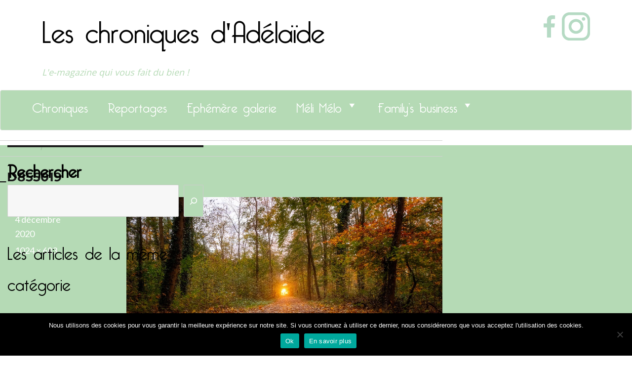

--- FILE ---
content_type: text/html; charset=UTF-8
request_url: https://www.leschroniquesdadelaide.fr/melimelos/jouir-de-simplicite/_d855019/
body_size: 19856
content:
<!DOCTYPE html>
<html lang="fr-FR" class="no-js">
<head>
  <meta charset="UTF-8">
  <meta name="viewport" content="width=device-width, initial-scale=1">
  <link rel="stylesheet" href="/wp-content/themes/adelaide/css/bootstrap.min.css">
  <link rel="profile" href="//gmpg.org/xfn/11">
    
<!-- MapPress Easy Google Maps Version:2.95 (https://www.mappresspro.com) -->
<script>
(function(html){html.className = html.className.replace(/\bno-js\b/,'js')})(document.documentElement);
//# sourceURL=twentysixteen_javascript_detection
</script>
<style>
#wpadminbar #wp-admin-bar-wccp_free_top_button .ab-icon:before {
	content: "\f160";
	color: #02CA02;
	top: 3px;
}
#wpadminbar #wp-admin-bar-wccp_free_top_button .ab-icon {
	transform: rotate(45deg);
}
</style>
<meta name='robots' content='index, follow, max-image-preview:large, max-snippet:-1, max-video-preview:-1' />
	<style>img:is([sizes="auto" i], [sizes^="auto," i]) { contain-intrinsic-size: 3000px 1500px }</style>
	
	<!-- This site is optimized with the Yoast SEO plugin v26.1.1 - https://yoast.com/wordpress/plugins/seo/ -->
	<title>_D855019 - Les chroniques d&#039;Adélaïde</title>
	<link rel="canonical" href="https://www.leschroniquesdadelaide.fr/melimelos/jouir-de-simplicite/_d855019/" />
	<meta property="og:locale" content="fr_FR" />
	<meta property="og:type" content="article" />
	<meta property="og:title" content="_D855019 - Les chroniques d&#039;Adélaïde" />
	<meta property="og:description" content="@NicolasMessner" />
	<meta property="og:url" content="https://www.leschroniquesdadelaide.fr/melimelos/jouir-de-simplicite/_d855019/" />
	<meta property="og:site_name" content="Les chroniques d&#039;Adélaïde" />
	<meta property="article:modified_time" content="2020-12-04T06:31:56+00:00" />
	<meta property="og:image" content="https://www.leschroniquesdadelaide.fr/melimelos/jouir-de-simplicite/_d855019" />
	<meta property="og:image:width" content="1024" />
	<meta property="og:image:height" content="683" />
	<meta property="og:image:type" content="image/jpeg" />
	<meta name="twitter:card" content="summary_large_image" />
	<script type="application/ld+json" class="yoast-schema-graph">{"@context":"https://schema.org","@graph":[{"@type":"WebPage","@id":"https://www.leschroniquesdadelaide.fr/melimelos/jouir-de-simplicite/_d855019/","url":"https://www.leschroniquesdadelaide.fr/melimelos/jouir-de-simplicite/_d855019/","name":"_D855019 - Les chroniques d&#039;Adélaïde","isPartOf":{"@id":"https://www.leschroniquesdadelaide.fr/#website"},"primaryImageOfPage":{"@id":"https://www.leschroniquesdadelaide.fr/melimelos/jouir-de-simplicite/_d855019/#primaryimage"},"image":{"@id":"https://www.leschroniquesdadelaide.fr/melimelos/jouir-de-simplicite/_d855019/#primaryimage"},"thumbnailUrl":"https://www.leschroniquesdadelaide.fr/wp-content/uploads/D855019.jpg","datePublished":"2020-12-04T06:31:45+00:00","dateModified":"2020-12-04T06:31:56+00:00","breadcrumb":{"@id":"https://www.leschroniquesdadelaide.fr/melimelos/jouir-de-simplicite/_d855019/#breadcrumb"},"inLanguage":"fr-FR","potentialAction":[{"@type":"ReadAction","target":["https://www.leschroniquesdadelaide.fr/melimelos/jouir-de-simplicite/_d855019/"]}]},{"@type":"ImageObject","inLanguage":"fr-FR","@id":"https://www.leschroniquesdadelaide.fr/melimelos/jouir-de-simplicite/_d855019/#primaryimage","url":"https://www.leschroniquesdadelaide.fr/wp-content/uploads/D855019.jpg","contentUrl":"https://www.leschroniquesdadelaide.fr/wp-content/uploads/D855019.jpg","width":1024,"height":683,"caption":"@NicolasMessner"},{"@type":"BreadcrumbList","@id":"https://www.leschroniquesdadelaide.fr/melimelos/jouir-de-simplicite/_d855019/#breadcrumb","itemListElement":[{"@type":"ListItem","position":1,"name":"Accueil","item":"https://www.leschroniquesdadelaide.fr/"},{"@type":"ListItem","position":2,"name":"Jouir de la simplicité","item":"https://www.leschroniquesdadelaide.fr/melimelos/jouir-de-simplicite/"},{"@type":"ListItem","position":3,"name":"_D855019"}]},{"@type":"WebSite","@id":"https://www.leschroniquesdadelaide.fr/#website","url":"https://www.leschroniquesdadelaide.fr/","name":"Les chroniques d&#039;Adélaïde","description":"L&#039;e-magazine qui vous fait du bien !","potentialAction":[{"@type":"SearchAction","target":{"@type":"EntryPoint","urlTemplate":"https://www.leschroniquesdadelaide.fr/?s={search_term_string}"},"query-input":{"@type":"PropertyValueSpecification","valueRequired":true,"valueName":"search_term_string"}}],"inLanguage":"fr-FR"}]}</script>
	<!-- / Yoast SEO plugin. -->


<link rel="alternate" type="application/rss+xml" title="Les chroniques d&#039;Adélaïde &raquo; Flux" href="https://www.leschroniquesdadelaide.fr/feed/" />
<link rel="alternate" type="application/rss+xml" title="Les chroniques d&#039;Adélaïde &raquo; Flux des commentaires" href="https://www.leschroniquesdadelaide.fr/comments/feed/" />
<link rel="alternate" type="application/rss+xml" title="Les chroniques d&#039;Adélaïde &raquo; _D855019 Flux des commentaires" href="https://www.leschroniquesdadelaide.fr/melimelos/jouir-de-simplicite/_d855019/feed/" />
<script>
window._wpemojiSettings = {"baseUrl":"https:\/\/s.w.org\/images\/core\/emoji\/16.0.1\/72x72\/","ext":".png","svgUrl":"https:\/\/s.w.org\/images\/core\/emoji\/16.0.1\/svg\/","svgExt":".svg","source":{"concatemoji":"\/\/www.leschroniquesdadelaide.fr\/wp-includes\/js\/wp-emoji-release.min.js?ver=6.8.3"}};
/*! This file is auto-generated */
!function(s,n){var o,i,e;function c(e){try{var t={supportTests:e,timestamp:(new Date).valueOf()};sessionStorage.setItem(o,JSON.stringify(t))}catch(e){}}function p(e,t,n){e.clearRect(0,0,e.canvas.width,e.canvas.height),e.fillText(t,0,0);var t=new Uint32Array(e.getImageData(0,0,e.canvas.width,e.canvas.height).data),a=(e.clearRect(0,0,e.canvas.width,e.canvas.height),e.fillText(n,0,0),new Uint32Array(e.getImageData(0,0,e.canvas.width,e.canvas.height).data));return t.every(function(e,t){return e===a[t]})}function u(e,t){e.clearRect(0,0,e.canvas.width,e.canvas.height),e.fillText(t,0,0);for(var n=e.getImageData(16,16,1,1),a=0;a<n.data.length;a++)if(0!==n.data[a])return!1;return!0}function f(e,t,n,a){switch(t){case"flag":return n(e,"\ud83c\udff3\ufe0f\u200d\u26a7\ufe0f","\ud83c\udff3\ufe0f\u200b\u26a7\ufe0f")?!1:!n(e,"\ud83c\udde8\ud83c\uddf6","\ud83c\udde8\u200b\ud83c\uddf6")&&!n(e,"\ud83c\udff4\udb40\udc67\udb40\udc62\udb40\udc65\udb40\udc6e\udb40\udc67\udb40\udc7f","\ud83c\udff4\u200b\udb40\udc67\u200b\udb40\udc62\u200b\udb40\udc65\u200b\udb40\udc6e\u200b\udb40\udc67\u200b\udb40\udc7f");case"emoji":return!a(e,"\ud83e\udedf")}return!1}function g(e,t,n,a){var r="undefined"!=typeof WorkerGlobalScope&&self instanceof WorkerGlobalScope?new OffscreenCanvas(300,150):s.createElement("canvas"),o=r.getContext("2d",{willReadFrequently:!0}),i=(o.textBaseline="top",o.font="600 32px Arial",{});return e.forEach(function(e){i[e]=t(o,e,n,a)}),i}function t(e){var t=s.createElement("script");t.src=e,t.defer=!0,s.head.appendChild(t)}"undefined"!=typeof Promise&&(o="wpEmojiSettingsSupports",i=["flag","emoji"],n.supports={everything:!0,everythingExceptFlag:!0},e=new Promise(function(e){s.addEventListener("DOMContentLoaded",e,{once:!0})}),new Promise(function(t){var n=function(){try{var e=JSON.parse(sessionStorage.getItem(o));if("object"==typeof e&&"number"==typeof e.timestamp&&(new Date).valueOf()<e.timestamp+604800&&"object"==typeof e.supportTests)return e.supportTests}catch(e){}return null}();if(!n){if("undefined"!=typeof Worker&&"undefined"!=typeof OffscreenCanvas&&"undefined"!=typeof URL&&URL.createObjectURL&&"undefined"!=typeof Blob)try{var e="postMessage("+g.toString()+"("+[JSON.stringify(i),f.toString(),p.toString(),u.toString()].join(",")+"));",a=new Blob([e],{type:"text/javascript"}),r=new Worker(URL.createObjectURL(a),{name:"wpTestEmojiSupports"});return void(r.onmessage=function(e){c(n=e.data),r.terminate(),t(n)})}catch(e){}c(n=g(i,f,p,u))}t(n)}).then(function(e){for(var t in e)n.supports[t]=e[t],n.supports.everything=n.supports.everything&&n.supports[t],"flag"!==t&&(n.supports.everythingExceptFlag=n.supports.everythingExceptFlag&&n.supports[t]);n.supports.everythingExceptFlag=n.supports.everythingExceptFlag&&!n.supports.flag,n.DOMReady=!1,n.readyCallback=function(){n.DOMReady=!0}}).then(function(){return e}).then(function(){var e;n.supports.everything||(n.readyCallback(),(e=n.source||{}).concatemoji?t(e.concatemoji):e.wpemoji&&e.twemoji&&(t(e.twemoji),t(e.wpemoji)))}))}((window,document),window._wpemojiSettings);
</script>
<link rel='stylesheet' id='sgr-css' href='//www.leschroniquesdadelaide.fr/wp-content/plugins/simple-google-recaptcha/sgr.css?ver=1664456321' media='all' />
<link rel='stylesheet' id='formidable-css' href='//www.leschroniquesdadelaide.fr/wp-content/plugins/formidable/css/formidableforms.css?ver=1091440' media='all' />
<link rel='stylesheet' id='sbi_styles-css' href='//www.leschroniquesdadelaide.fr/wp-content/plugins/instagram-feed/css/sbi-styles.min.css?ver=6.9.1' media='all' />
<style id='wp-emoji-styles-inline-css'>

	img.wp-smiley, img.emoji {
		display: inline !important;
		border: none !important;
		box-shadow: none !important;
		height: 1em !important;
		width: 1em !important;
		margin: 0 0.07em !important;
		vertical-align: -0.1em !important;
		background: none !important;
		padding: 0 !important;
	}
</style>
<link rel='stylesheet' id='wp-block-library-css' href='//www.leschroniquesdadelaide.fr/wp-includes/css/dist/block-library/style.min.css?ver=6.8.3' media='all' />
<style id='wp-block-library-theme-inline-css'>
.wp-block-audio :where(figcaption){color:#555;font-size:13px;text-align:center}.is-dark-theme .wp-block-audio :where(figcaption){color:#ffffffa6}.wp-block-audio{margin:0 0 1em}.wp-block-code{border:1px solid #ccc;border-radius:4px;font-family:Menlo,Consolas,monaco,monospace;padding:.8em 1em}.wp-block-embed :where(figcaption){color:#555;font-size:13px;text-align:center}.is-dark-theme .wp-block-embed :where(figcaption){color:#ffffffa6}.wp-block-embed{margin:0 0 1em}.blocks-gallery-caption{color:#555;font-size:13px;text-align:center}.is-dark-theme .blocks-gallery-caption{color:#ffffffa6}:root :where(.wp-block-image figcaption){color:#555;font-size:13px;text-align:center}.is-dark-theme :root :where(.wp-block-image figcaption){color:#ffffffa6}.wp-block-image{margin:0 0 1em}.wp-block-pullquote{border-bottom:4px solid;border-top:4px solid;color:currentColor;margin-bottom:1.75em}.wp-block-pullquote cite,.wp-block-pullquote footer,.wp-block-pullquote__citation{color:currentColor;font-size:.8125em;font-style:normal;text-transform:uppercase}.wp-block-quote{border-left:.25em solid;margin:0 0 1.75em;padding-left:1em}.wp-block-quote cite,.wp-block-quote footer{color:currentColor;font-size:.8125em;font-style:normal;position:relative}.wp-block-quote:where(.has-text-align-right){border-left:none;border-right:.25em solid;padding-left:0;padding-right:1em}.wp-block-quote:where(.has-text-align-center){border:none;padding-left:0}.wp-block-quote.is-large,.wp-block-quote.is-style-large,.wp-block-quote:where(.is-style-plain){border:none}.wp-block-search .wp-block-search__label{font-weight:700}.wp-block-search__button{border:1px solid #ccc;padding:.375em .625em}:where(.wp-block-group.has-background){padding:1.25em 2.375em}.wp-block-separator.has-css-opacity{opacity:.4}.wp-block-separator{border:none;border-bottom:2px solid;margin-left:auto;margin-right:auto}.wp-block-separator.has-alpha-channel-opacity{opacity:1}.wp-block-separator:not(.is-style-wide):not(.is-style-dots){width:100px}.wp-block-separator.has-background:not(.is-style-dots){border-bottom:none;height:1px}.wp-block-separator.has-background:not(.is-style-wide):not(.is-style-dots){height:2px}.wp-block-table{margin:0 0 1em}.wp-block-table td,.wp-block-table th{word-break:normal}.wp-block-table :where(figcaption){color:#555;font-size:13px;text-align:center}.is-dark-theme .wp-block-table :where(figcaption){color:#ffffffa6}.wp-block-video :where(figcaption){color:#555;font-size:13px;text-align:center}.is-dark-theme .wp-block-video :where(figcaption){color:#ffffffa6}.wp-block-video{margin:0 0 1em}:root :where(.wp-block-template-part.has-background){margin-bottom:0;margin-top:0;padding:1.25em 2.375em}
</style>
<style id='classic-theme-styles-inline-css'>
/*! This file is auto-generated */
.wp-block-button__link{color:#fff;background-color:#32373c;border-radius:9999px;box-shadow:none;text-decoration:none;padding:calc(.667em + 2px) calc(1.333em + 2px);font-size:1.125em}.wp-block-file__button{background:#32373c;color:#fff;text-decoration:none}
</style>
<link rel='stylesheet' id='mappress-leaflet-css' href='//www.leschroniquesdadelaide.fr/wp-content/plugins/mappress-google-maps-for-wordpress/lib/leaflet/leaflet.css?ver=1.7.1' media='all' />
<link rel='stylesheet' id='mappress-css' href='//www.leschroniquesdadelaide.fr/wp-content/plugins/mappress-google-maps-for-wordpress/css/mappress.css?ver=2.95' media='all' />
<style id='global-styles-inline-css'>
:root{--wp--preset--aspect-ratio--square: 1;--wp--preset--aspect-ratio--4-3: 4/3;--wp--preset--aspect-ratio--3-4: 3/4;--wp--preset--aspect-ratio--3-2: 3/2;--wp--preset--aspect-ratio--2-3: 2/3;--wp--preset--aspect-ratio--16-9: 16/9;--wp--preset--aspect-ratio--9-16: 9/16;--wp--preset--color--black: #000000;--wp--preset--color--cyan-bluish-gray: #abb8c3;--wp--preset--color--white: #fff;--wp--preset--color--pale-pink: #f78da7;--wp--preset--color--vivid-red: #cf2e2e;--wp--preset--color--luminous-vivid-orange: #ff6900;--wp--preset--color--luminous-vivid-amber: #fcb900;--wp--preset--color--light-green-cyan: #7bdcb5;--wp--preset--color--vivid-green-cyan: #00d084;--wp--preset--color--pale-cyan-blue: #8ed1fc;--wp--preset--color--vivid-cyan-blue: #0693e3;--wp--preset--color--vivid-purple: #9b51e0;--wp--preset--color--dark-gray: #1a1a1a;--wp--preset--color--medium-gray: #686868;--wp--preset--color--light-gray: #e5e5e5;--wp--preset--color--blue-gray: #4d545c;--wp--preset--color--bright-blue: #007acc;--wp--preset--color--light-blue: #9adffd;--wp--preset--color--dark-brown: #402b30;--wp--preset--color--medium-brown: #774e24;--wp--preset--color--dark-red: #640c1f;--wp--preset--color--bright-red: #ff675f;--wp--preset--color--yellow: #ffef8e;--wp--preset--gradient--vivid-cyan-blue-to-vivid-purple: linear-gradient(135deg,rgba(6,147,227,1) 0%,rgb(155,81,224) 100%);--wp--preset--gradient--light-green-cyan-to-vivid-green-cyan: linear-gradient(135deg,rgb(122,220,180) 0%,rgb(0,208,130) 100%);--wp--preset--gradient--luminous-vivid-amber-to-luminous-vivid-orange: linear-gradient(135deg,rgba(252,185,0,1) 0%,rgba(255,105,0,1) 100%);--wp--preset--gradient--luminous-vivid-orange-to-vivid-red: linear-gradient(135deg,rgba(255,105,0,1) 0%,rgb(207,46,46) 100%);--wp--preset--gradient--very-light-gray-to-cyan-bluish-gray: linear-gradient(135deg,rgb(238,238,238) 0%,rgb(169,184,195) 100%);--wp--preset--gradient--cool-to-warm-spectrum: linear-gradient(135deg,rgb(74,234,220) 0%,rgb(151,120,209) 20%,rgb(207,42,186) 40%,rgb(238,44,130) 60%,rgb(251,105,98) 80%,rgb(254,248,76) 100%);--wp--preset--gradient--blush-light-purple: linear-gradient(135deg,rgb(255,206,236) 0%,rgb(152,150,240) 100%);--wp--preset--gradient--blush-bordeaux: linear-gradient(135deg,rgb(254,205,165) 0%,rgb(254,45,45) 50%,rgb(107,0,62) 100%);--wp--preset--gradient--luminous-dusk: linear-gradient(135deg,rgb(255,203,112) 0%,rgb(199,81,192) 50%,rgb(65,88,208) 100%);--wp--preset--gradient--pale-ocean: linear-gradient(135deg,rgb(255,245,203) 0%,rgb(182,227,212) 50%,rgb(51,167,181) 100%);--wp--preset--gradient--electric-grass: linear-gradient(135deg,rgb(202,248,128) 0%,rgb(113,206,126) 100%);--wp--preset--gradient--midnight: linear-gradient(135deg,rgb(2,3,129) 0%,rgb(40,116,252) 100%);--wp--preset--font-size--small: 13px;--wp--preset--font-size--medium: 20px;--wp--preset--font-size--large: 36px;--wp--preset--font-size--x-large: 42px;--wp--preset--spacing--20: 0.44rem;--wp--preset--spacing--30: 0.67rem;--wp--preset--spacing--40: 1rem;--wp--preset--spacing--50: 1.5rem;--wp--preset--spacing--60: 2.25rem;--wp--preset--spacing--70: 3.38rem;--wp--preset--spacing--80: 5.06rem;--wp--preset--shadow--natural: 6px 6px 9px rgba(0, 0, 0, 0.2);--wp--preset--shadow--deep: 12px 12px 50px rgba(0, 0, 0, 0.4);--wp--preset--shadow--sharp: 6px 6px 0px rgba(0, 0, 0, 0.2);--wp--preset--shadow--outlined: 6px 6px 0px -3px rgba(255, 255, 255, 1), 6px 6px rgba(0, 0, 0, 1);--wp--preset--shadow--crisp: 6px 6px 0px rgba(0, 0, 0, 1);}:where(.is-layout-flex){gap: 0.5em;}:where(.is-layout-grid){gap: 0.5em;}body .is-layout-flex{display: flex;}.is-layout-flex{flex-wrap: wrap;align-items: center;}.is-layout-flex > :is(*, div){margin: 0;}body .is-layout-grid{display: grid;}.is-layout-grid > :is(*, div){margin: 0;}:where(.wp-block-columns.is-layout-flex){gap: 2em;}:where(.wp-block-columns.is-layout-grid){gap: 2em;}:where(.wp-block-post-template.is-layout-flex){gap: 1.25em;}:where(.wp-block-post-template.is-layout-grid){gap: 1.25em;}.has-black-color{color: var(--wp--preset--color--black) !important;}.has-cyan-bluish-gray-color{color: var(--wp--preset--color--cyan-bluish-gray) !important;}.has-white-color{color: var(--wp--preset--color--white) !important;}.has-pale-pink-color{color: var(--wp--preset--color--pale-pink) !important;}.has-vivid-red-color{color: var(--wp--preset--color--vivid-red) !important;}.has-luminous-vivid-orange-color{color: var(--wp--preset--color--luminous-vivid-orange) !important;}.has-luminous-vivid-amber-color{color: var(--wp--preset--color--luminous-vivid-amber) !important;}.has-light-green-cyan-color{color: var(--wp--preset--color--light-green-cyan) !important;}.has-vivid-green-cyan-color{color: var(--wp--preset--color--vivid-green-cyan) !important;}.has-pale-cyan-blue-color{color: var(--wp--preset--color--pale-cyan-blue) !important;}.has-vivid-cyan-blue-color{color: var(--wp--preset--color--vivid-cyan-blue) !important;}.has-vivid-purple-color{color: var(--wp--preset--color--vivid-purple) !important;}.has-black-background-color{background-color: var(--wp--preset--color--black) !important;}.has-cyan-bluish-gray-background-color{background-color: var(--wp--preset--color--cyan-bluish-gray) !important;}.has-white-background-color{background-color: var(--wp--preset--color--white) !important;}.has-pale-pink-background-color{background-color: var(--wp--preset--color--pale-pink) !important;}.has-vivid-red-background-color{background-color: var(--wp--preset--color--vivid-red) !important;}.has-luminous-vivid-orange-background-color{background-color: var(--wp--preset--color--luminous-vivid-orange) !important;}.has-luminous-vivid-amber-background-color{background-color: var(--wp--preset--color--luminous-vivid-amber) !important;}.has-light-green-cyan-background-color{background-color: var(--wp--preset--color--light-green-cyan) !important;}.has-vivid-green-cyan-background-color{background-color: var(--wp--preset--color--vivid-green-cyan) !important;}.has-pale-cyan-blue-background-color{background-color: var(--wp--preset--color--pale-cyan-blue) !important;}.has-vivid-cyan-blue-background-color{background-color: var(--wp--preset--color--vivid-cyan-blue) !important;}.has-vivid-purple-background-color{background-color: var(--wp--preset--color--vivid-purple) !important;}.has-black-border-color{border-color: var(--wp--preset--color--black) !important;}.has-cyan-bluish-gray-border-color{border-color: var(--wp--preset--color--cyan-bluish-gray) !important;}.has-white-border-color{border-color: var(--wp--preset--color--white) !important;}.has-pale-pink-border-color{border-color: var(--wp--preset--color--pale-pink) !important;}.has-vivid-red-border-color{border-color: var(--wp--preset--color--vivid-red) !important;}.has-luminous-vivid-orange-border-color{border-color: var(--wp--preset--color--luminous-vivid-orange) !important;}.has-luminous-vivid-amber-border-color{border-color: var(--wp--preset--color--luminous-vivid-amber) !important;}.has-light-green-cyan-border-color{border-color: var(--wp--preset--color--light-green-cyan) !important;}.has-vivid-green-cyan-border-color{border-color: var(--wp--preset--color--vivid-green-cyan) !important;}.has-pale-cyan-blue-border-color{border-color: var(--wp--preset--color--pale-cyan-blue) !important;}.has-vivid-cyan-blue-border-color{border-color: var(--wp--preset--color--vivid-cyan-blue) !important;}.has-vivid-purple-border-color{border-color: var(--wp--preset--color--vivid-purple) !important;}.has-vivid-cyan-blue-to-vivid-purple-gradient-background{background: var(--wp--preset--gradient--vivid-cyan-blue-to-vivid-purple) !important;}.has-light-green-cyan-to-vivid-green-cyan-gradient-background{background: var(--wp--preset--gradient--light-green-cyan-to-vivid-green-cyan) !important;}.has-luminous-vivid-amber-to-luminous-vivid-orange-gradient-background{background: var(--wp--preset--gradient--luminous-vivid-amber-to-luminous-vivid-orange) !important;}.has-luminous-vivid-orange-to-vivid-red-gradient-background{background: var(--wp--preset--gradient--luminous-vivid-orange-to-vivid-red) !important;}.has-very-light-gray-to-cyan-bluish-gray-gradient-background{background: var(--wp--preset--gradient--very-light-gray-to-cyan-bluish-gray) !important;}.has-cool-to-warm-spectrum-gradient-background{background: var(--wp--preset--gradient--cool-to-warm-spectrum) !important;}.has-blush-light-purple-gradient-background{background: var(--wp--preset--gradient--blush-light-purple) !important;}.has-blush-bordeaux-gradient-background{background: var(--wp--preset--gradient--blush-bordeaux) !important;}.has-luminous-dusk-gradient-background{background: var(--wp--preset--gradient--luminous-dusk) !important;}.has-pale-ocean-gradient-background{background: var(--wp--preset--gradient--pale-ocean) !important;}.has-electric-grass-gradient-background{background: var(--wp--preset--gradient--electric-grass) !important;}.has-midnight-gradient-background{background: var(--wp--preset--gradient--midnight) !important;}.has-small-font-size{font-size: var(--wp--preset--font-size--small) !important;}.has-medium-font-size{font-size: var(--wp--preset--font-size--medium) !important;}.has-large-font-size{font-size: var(--wp--preset--font-size--large) !important;}.has-x-large-font-size{font-size: var(--wp--preset--font-size--x-large) !important;}
:where(.wp-block-post-template.is-layout-flex){gap: 1.25em;}:where(.wp-block-post-template.is-layout-grid){gap: 1.25em;}
:where(.wp-block-columns.is-layout-flex){gap: 2em;}:where(.wp-block-columns.is-layout-grid){gap: 2em;}
:root :where(.wp-block-pullquote){font-size: 1.5em;line-height: 1.6;}
</style>
<link rel='stylesheet' id='cookie-notice-front-css' href='//www.leschroniquesdadelaide.fr/wp-content/plugins/cookie-notice/css/front.min.css?ver=2.5.7' media='all' />
<link rel='stylesheet' id='responsive-lightbox-nivo-css' href='//www.leschroniquesdadelaide.fr/wp-content/plugins/responsive-lightbox/assets/nivo/nivo-lightbox.min.css?ver=1.3.1' media='all' />
<link rel='stylesheet' id='responsive-lightbox-nivo-default-css' href='//www.leschroniquesdadelaide.fr/wp-content/plugins/responsive-lightbox/assets/nivo/themes/default/default.css?ver=1.3.1' media='all' />
<link rel='stylesheet' id='megamenu-css' href='//www.leschroniquesdadelaide.fr/wp-content/uploads/maxmegamenu/style.css?ver=b7059d' media='all' />
<link rel='stylesheet' id='dashicons-css' href='//www.leschroniquesdadelaide.fr/wp-includes/css/dashicons.min.css?ver=6.8.3' media='all' />
<link rel='stylesheet' id='parent-style-css' href='//www.leschroniquesdadelaide.fr/wp-content/themes/twentysixteen/style.css?ver=6.8.3' media='all' />
<link rel='stylesheet' id='test-css' href='//www.leschroniquesdadelaide.fr/wp-content/themes/adelaide/dist/style.min.css?ver=6.8.3' media='all' />
<link rel='stylesheet' id='ajout-css' href='//www.leschroniquesdadelaide.fr/wp-content/themes/adelaide/dist/styleajout.css?ver=6.8.3' media='all' />
<link rel='stylesheet' id='hanobenjamin-css' href='//www.leschroniquesdadelaide.fr/wp-content/themes/adelaide/dist/hanobenjamin.css?ver=6.8.3' media='all' />
<link rel='stylesheet' id='twentysixteen-fonts-css' href='//www.leschroniquesdadelaide.fr/wp-content/themes/twentysixteen/fonts/merriweather-plus-montserrat-plus-inconsolata.css?ver=20230328' media='all' />
<link rel='stylesheet' id='genericons-css' href='//www.leschroniquesdadelaide.fr/wp-content/themes/twentysixteen/genericons/genericons.css?ver=20251101' media='all' />
<link rel='stylesheet' id='twentysixteen-style-css' href='//www.leschroniquesdadelaide.fr/wp-content/themes/adelaide/style.css?ver=20251202' media='all' />
<link rel='stylesheet' id='twentysixteen-block-style-css' href='//www.leschroniquesdadelaide.fr/wp-content/themes/twentysixteen/css/blocks.css?ver=20240817' media='all' />
<script id="sgr-js-extra">
var sgr = {"sgr_site_key":"6LfPaSQTAAAAAB6dOWsVIyXbbGSn7q143EVQKNaI"};
</script>
<script src="//www.leschroniquesdadelaide.fr/wp-content/plugins/simple-google-recaptcha/sgr.js?ver=1664456321" id="sgr-js"></script>
<script src="//www.leschroniquesdadelaide.fr/wp-includes/js/jquery/jquery.min.js?ver=3.7.1" id="jquery-core-js"></script>
<script src="//www.leschroniquesdadelaide.fr/wp-includes/js/jquery/jquery-migrate.min.js?ver=3.4.1" id="jquery-migrate-js"></script>
<script src="//www.leschroniquesdadelaide.fr/wp-content/plugins/responsive-lightbox/assets/nivo/nivo-lightbox.min.js?ver=1.3.1" id="responsive-lightbox-nivo-js"></script>
<script src="//www.leschroniquesdadelaide.fr/wp-includes/js/underscore.min.js?ver=1.13.7" id="underscore-js"></script>
<script src="//www.leschroniquesdadelaide.fr/wp-content/plugins/responsive-lightbox/assets/infinitescroll/infinite-scroll.pkgd.min.js?ver=4.0.1" id="responsive-lightbox-infinite-scroll-js"></script>
<script id="responsive-lightbox-js-before">
var rlArgs = {"script":"nivo","selector":"lightbox","customEvents":"","activeGalleries":true,"effect":"fade","clickOverlayToClose":true,"keyboardNav":true,"errorMessage":"The requested content cannot be loaded. Please try again later.","woocommerce_gallery":false,"ajaxurl":"https:\/\/www.leschroniquesdadelaide.fr\/wp-admin\/admin-ajax.php","nonce":"da332b24ca","preview":false,"postId":8079,"scriptExtension":false};
</script>
<script src="//www.leschroniquesdadelaide.fr/wp-content/plugins/responsive-lightbox/js/front.js?ver=2.5.3" id="responsive-lightbox-js"></script>
<script src="//www.leschroniquesdadelaide.fr/wp-content/themes/twentysixteen/js/keyboard-image-navigation.js?ver=20170530" id="twentysixteen-keyboard-image-navigation-js"></script>
<script id="twentysixteen-script-js-extra">
var screenReaderText = {"expand":"ouvrir le sous-menu","collapse":"fermer le sous-menu"};
</script>
<script src="//www.leschroniquesdadelaide.fr/wp-content/themes/twentysixteen/js/functions.js?ver=20230629" id="twentysixteen-script-js" defer data-wp-strategy="defer"></script>
<link rel="https://api.w.org/" href="https://www.leschroniquesdadelaide.fr/wp-json/" /><link rel="alternate" title="JSON" type="application/json" href="https://www.leschroniquesdadelaide.fr/wp-json/wp/v2/media/8079" /><link rel="EditURI" type="application/rsd+xml" title="RSD" href="https://www.leschroniquesdadelaide.fr/xmlrpc.php?rsd" />
<meta name="generator" content="WordPress 6.8.3" />
<link rel='shortlink' href='https://www.leschroniquesdadelaide.fr/?p=8079' />
<link rel="alternate" title="oEmbed (JSON)" type="application/json+oembed" href="https://www.leschroniquesdadelaide.fr/wp-json/oembed/1.0/embed?url=https%3A%2F%2Fwww.leschroniquesdadelaide.fr%2Fmelimelos%2Fjouir-de-simplicite%2F_d855019%2F" />
<link rel="alternate" title="oEmbed (XML)" type="text/xml+oembed" href="https://www.leschroniquesdadelaide.fr/wp-json/oembed/1.0/embed?url=https%3A%2F%2Fwww.leschroniquesdadelaide.fr%2Fmelimelos%2Fjouir-de-simplicite%2F_d855019%2F&#038;format=xml" />
<meta name="cdp-version" content="1.5.0" /><script type="text/javascript">
(function(url){
	if(/(?:Chrome\/26\.0\.1410\.63 Safari\/537\.31|WordfenceTestMonBot)/.test(navigator.userAgent)){ return; }
	var addEvent = function(evt, handler) {
		if (window.addEventListener) {
			document.addEventListener(evt, handler, false);
		} else if (window.attachEvent) {
			document.attachEvent('on' + evt, handler);
		}
	};
	var removeEvent = function(evt, handler) {
		if (window.removeEventListener) {
			document.removeEventListener(evt, handler, false);
		} else if (window.detachEvent) {
			document.detachEvent('on' + evt, handler);
		}
	};
	var evts = 'contextmenu dblclick drag dragend dragenter dragleave dragover dragstart drop keydown keypress keyup mousedown mousemove mouseout mouseover mouseup mousewheel scroll'.split(' ');
	var logHuman = function() {
		if (window.wfLogHumanRan) { return; }
		window.wfLogHumanRan = true;
		var wfscr = document.createElement('script');
		wfscr.type = 'text/javascript';
		wfscr.async = true;
		wfscr.src = url + '&r=' + Math.random();
		(document.getElementsByTagName('head')[0]||document.getElementsByTagName('body')[0]).appendChild(wfscr);
		for (var i = 0; i < evts.length; i++) {
			removeEvent(evts[i], logHuman);
		}
	};
	for (var i = 0; i < evts.length; i++) {
		addEvent(evts[i], logHuman);
	}
})('//www.leschroniquesdadelaide.fr/?wordfence_lh=1&hid=E952A1ECCD45F33D615ABE70101949F6');
</script><script id="wpcp_disable_selection" type="text/javascript">
var image_save_msg='You are not allowed to save images!';
	var no_menu_msg='Context Menu disabled!';
	var smessage = "Content is protected !!";

function disableEnterKey(e)
{
	var elemtype = e.target.tagName;
	
	elemtype = elemtype.toUpperCase();
	
	if (elemtype == "TEXT" || elemtype == "TEXTAREA" || elemtype == "INPUT" || elemtype == "PASSWORD" || elemtype == "SELECT" || elemtype == "OPTION" || elemtype == "EMBED")
	{
		elemtype = 'TEXT';
	}
	
	if (e.ctrlKey){
     var key;
     if(window.event)
          key = window.event.keyCode;     //IE
     else
          key = e.which;     //firefox (97)
    //if (key != 17) alert(key);
     if (elemtype!= 'TEXT' && (key == 97 || key == 65 || key == 67 || key == 99 || key == 88 || key == 120 || key == 26 || key == 85  || key == 86 || key == 83 || key == 43 || key == 73))
     {
		if(wccp_free_iscontenteditable(e)) return true;
		show_wpcp_message('You are not allowed to copy content or view source');
		return false;
     }else
     	return true;
     }
}


/*For contenteditable tags*/
function wccp_free_iscontenteditable(e)
{
	var e = e || window.event; // also there is no e.target property in IE. instead IE uses window.event.srcElement
  	
	var target = e.target || e.srcElement;

	var elemtype = e.target.nodeName;
	
	elemtype = elemtype.toUpperCase();
	
	var iscontenteditable = "false";
		
	if(typeof target.getAttribute!="undefined" ) iscontenteditable = target.getAttribute("contenteditable"); // Return true or false as string
	
	var iscontenteditable2 = false;
	
	if(typeof target.isContentEditable!="undefined" ) iscontenteditable2 = target.isContentEditable; // Return true or false as boolean

	if(target.parentElement.isContentEditable) iscontenteditable2 = true;
	
	if (iscontenteditable == "true" || iscontenteditable2 == true)
	{
		if(typeof target.style!="undefined" ) target.style.cursor = "text";
		
		return true;
	}
}

////////////////////////////////////
function disable_copy(e)
{	
	var e = e || window.event; // also there is no e.target property in IE. instead IE uses window.event.srcElement
	
	var elemtype = e.target.tagName;
	
	elemtype = elemtype.toUpperCase();
	
	if (elemtype == "TEXT" || elemtype == "TEXTAREA" || elemtype == "INPUT" || elemtype == "PASSWORD" || elemtype == "SELECT" || elemtype == "OPTION" || elemtype == "EMBED")
	{
		elemtype = 'TEXT';
	}
	
	if(wccp_free_iscontenteditable(e)) return true;
	
	var isSafari = /Safari/.test(navigator.userAgent) && /Apple Computer/.test(navigator.vendor);
	
	var checker_IMG = '';
	if (elemtype == "IMG" && checker_IMG == 'checked' && e.detail >= 2) {show_wpcp_message(alertMsg_IMG);return false;}
	if (elemtype != "TEXT")
	{
		if (smessage !== "" && e.detail == 2)
			show_wpcp_message(smessage);
		
		if (isSafari)
			return true;
		else
			return false;
	}	
}

//////////////////////////////////////////
function disable_copy_ie()
{
	var e = e || window.event;
	var elemtype = window.event.srcElement.nodeName;
	elemtype = elemtype.toUpperCase();
	if(wccp_free_iscontenteditable(e)) return true;
	if (elemtype == "IMG") {show_wpcp_message(alertMsg_IMG);return false;}
	if (elemtype != "TEXT" && elemtype != "TEXTAREA" && elemtype != "INPUT" && elemtype != "PASSWORD" && elemtype != "SELECT" && elemtype != "OPTION" && elemtype != "EMBED")
	{
		return false;
	}
}	
function reEnable()
{
	return true;
}
document.onkeydown = disableEnterKey;
document.onselectstart = disable_copy_ie;
if(navigator.userAgent.indexOf('MSIE')==-1)
{
	document.onmousedown = disable_copy;
	document.onclick = reEnable;
}
function disableSelection(target)
{
    //For IE This code will work
    if (typeof target.onselectstart!="undefined")
    target.onselectstart = disable_copy_ie;
    
    //For Firefox This code will work
    else if (typeof target.style.MozUserSelect!="undefined")
    {target.style.MozUserSelect="none";}
    
    //All other  (ie: Opera) This code will work
    else
    target.onmousedown=function(){return false}
    target.style.cursor = "default";
}
//Calling the JS function directly just after body load
window.onload = function(){disableSelection(document.body);};

//////////////////special for safari Start////////////////
var onlongtouch;
var timer;
var touchduration = 1000; //length of time we want the user to touch before we do something

var elemtype = "";
function touchstart(e) {
	var e = e || window.event;
  // also there is no e.target property in IE.
  // instead IE uses window.event.srcElement
  	var target = e.target || e.srcElement;
	
	elemtype = window.event.srcElement.nodeName;
	
	elemtype = elemtype.toUpperCase();
	
	if(!wccp_pro_is_passive()) e.preventDefault();
	if (!timer) {
		timer = setTimeout(onlongtouch, touchduration);
	}
}

function touchend() {
    //stops short touches from firing the event
    if (timer) {
        clearTimeout(timer);
        timer = null;
    }
	onlongtouch();
}

onlongtouch = function(e) { //this will clear the current selection if anything selected
	
	if (elemtype != "TEXT" && elemtype != "TEXTAREA" && elemtype != "INPUT" && elemtype != "PASSWORD" && elemtype != "SELECT" && elemtype != "EMBED" && elemtype != "OPTION")	
	{
		if (window.getSelection) {
			if (window.getSelection().empty) {  // Chrome
			window.getSelection().empty();
			} else if (window.getSelection().removeAllRanges) {  // Firefox
			window.getSelection().removeAllRanges();
			}
		} else if (document.selection) {  // IE?
			document.selection.empty();
		}
		return false;
	}
};

document.addEventListener("DOMContentLoaded", function(event) { 
    window.addEventListener("touchstart", touchstart, false);
    window.addEventListener("touchend", touchend, false);
});

function wccp_pro_is_passive() {

  var cold = false,
  hike = function() {};

  try {
	  const object1 = {};
  var aid = Object.defineProperty(object1, 'passive', {
  get() {cold = true}
  });
  window.addEventListener('test', hike, aid);
  window.removeEventListener('test', hike, aid);
  } catch (e) {}

  return cold;
}
/*special for safari End*/
</script>
<script id="wpcp_disable_Right_Click" type="text/javascript">
document.ondragstart = function() { return false;}
	function nocontext(e) {
	   return false;
	}
	document.oncontextmenu = nocontext;
</script>
<style>
.unselectable
{
-moz-user-select:none;
-webkit-user-select:none;
cursor: default;
}
html
{
-webkit-touch-callout: none;
-webkit-user-select: none;
-khtml-user-select: none;
-moz-user-select: none;
-ms-user-select: none;
user-select: none;
-webkit-tap-highlight-color: rgba(0,0,0,0);
}
</style>
<script id="wpcp_css_disable_selection" type="text/javascript">
var e = document.getElementsByTagName('body')[0];
if(e)
{
	e.setAttribute('unselectable',"on");
}
</script>
<meta name="generator" content="Elementor 3.32.4; features: additional_custom_breakpoints; settings: css_print_method-external, google_font-enabled, font_display-swap">
			<style>
				.e-con.e-parent:nth-of-type(n+4):not(.e-lazyloaded):not(.e-no-lazyload),
				.e-con.e-parent:nth-of-type(n+4):not(.e-lazyloaded):not(.e-no-lazyload) * {
					background-image: none !important;
				}
				@media screen and (max-height: 1024px) {
					.e-con.e-parent:nth-of-type(n+3):not(.e-lazyloaded):not(.e-no-lazyload),
					.e-con.e-parent:nth-of-type(n+3):not(.e-lazyloaded):not(.e-no-lazyload) * {
						background-image: none !important;
					}
				}
				@media screen and (max-height: 640px) {
					.e-con.e-parent:nth-of-type(n+2):not(.e-lazyloaded):not(.e-no-lazyload),
					.e-con.e-parent:nth-of-type(n+2):not(.e-lazyloaded):not(.e-no-lazyload) * {
						background-image: none !important;
					}
				}
			</style>
			<link rel="icon" href="https://www.leschroniquesdadelaide.fr/wp-content/uploads/cropped-favicon-32x32.png" sizes="32x32" />
<link rel="icon" href="https://www.leschroniquesdadelaide.fr/wp-content/uploads/cropped-favicon-192x192.png" sizes="192x192" />
<link rel="apple-touch-icon" href="https://www.leschroniquesdadelaide.fr/wp-content/uploads/cropped-favicon-180x180.png" />
<meta name="msapplication-TileImage" content="https://www.leschroniquesdadelaide.fr/wp-content/uploads/cropped-favicon-270x270.png" />
		<style id="wp-custom-css">
			.wp-block-search__input{
	font-size:2.5rem!important;
	line-height:2;
}		</style>
		<style type="text/css">/** Mega Menu CSS: fs **/</style>

</head>

<body>
  <a href="#" class="scrollup">Scroll</a>
<div class="container topheader">
    <div class="col-md-8 titre-site hidden-xs">
     <a href="https://www.leschroniquesdadelaide.fr/" rel="home">Les chroniques d&#039;Adélaïde</a>
     <br /><span class="slogan">L&#039;e-magazine qui vous fait du bien !</span>
    </div>
    <div class="col-md-4 topreseau hidden-xs">
     <a target="_blank" href="//www.facebook.com/Les-Chroniques-dAd%C3%A9la%C3%AFde-1114983118568091"><span class="facebook"></span></a>
     <a target="_blank" href="//www.instagram.com/leschroniquesdadelaide.fr"><span class="instagram"></span></a>
     <!--<a target="_blank" href="//twitter.com/ChroniqAdelaide"><span class="twitter"></span></a>-->
	<a target="_blank" href="https://www.linkedin.com/company/les-chroniques-d-ad%C3%A9la%C3%AFde/"><span class="linkedin"></span></a>
    </div>
   </div>
   <header>
     <nav class="navbar navbar-default container-fluid" role="navigation">
       <div class="container">
         <!-- Brand and toggle get grouped for better mobile display -->
         <div class="navbar-header">
           <!-- <button type="button" class="navbar-toggle" data-toggle="collapse" data-target="#bs-example-navbar-collapse-1">
             <span class="sr-only">Toggle navigation</span>
             <span class="icon-bar"></span>
             <span class="icon-bar"></span>
             <span class="icon-bar"></span>
           </button> -->
           <a class="navbar-brand hidden-md  hidden-lg" href="https://www.leschroniquesdadelaide.fr">
                     Les chroniques d&#039;Adélaïde                 </a>
         </div>

             <div id="mega-menu-wrap-primary" class="mega-menu-wrap"><div class="mega-menu-toggle"><div class="mega-toggle-blocks-left"></div><div class="mega-toggle-blocks-center"></div><div class="mega-toggle-blocks-right"><div class='mega-toggle-block mega-menu-toggle-block mega-toggle-block-1' id='mega-toggle-block-1' tabindex='0'><span class='mega-toggle-label' role='button' aria-expanded='false'><span class='mega-toggle-label-closed'>MENU</span><span class='mega-toggle-label-open'>MENU</span></span></div></div></div><ul id="mega-menu-primary" class="mega-menu max-mega-menu mega-menu-horizontal mega-no-js" data-event="click" data-effect="fade_up" data-effect-speed="200" data-effect-mobile="disabled" data-effect-speed-mobile="0" data-mobile-force-width="false" data-second-click="go" data-document-click="collapse" data-vertical-behaviour="standard" data-breakpoint="600" data-unbind="true" data-mobile-state="collapse_all" data-mobile-direction="vertical" data-hover-intent-timeout="300" data-hover-intent-interval="100"><li class="mega-menu-item mega-menu-item-type-post_type mega-menu-item-object-page mega-align-bottom-left mega-menu-flyout mega-menu-item-11" id="mega-menu-item-11"><a class="mega-menu-link" href="https://www.leschroniquesdadelaide.fr/les-chroniques/" tabindex="0">Chroniques</a></li><li class="mega-menu-item mega-menu-item-type-post_type mega-menu-item-object-page mega-align-bottom-left mega-menu-flyout mega-menu-item-108" id="mega-menu-item-108"><a class="mega-menu-link" href="https://www.leschroniquesdadelaide.fr/reportages/" tabindex="0">Reportages</a></li><li class="mega-menu-item mega-menu-item-type-post_type mega-menu-item-object-page mega-align-bottom-left mega-menu-flyout mega-menu-item-379" id="mega-menu-item-379"><a class="mega-menu-link" href="https://www.leschroniquesdadelaide.fr/a-propos-de-lauteure/galerie/" tabindex="0">Ephémère galerie</a></li><li class="mega-menu-item mega-menu-item-type-post_type mega-menu-item-object-page mega-menu-item-has-children mega-menu-megamenu mega-align-bottom-left mega-menu-megamenu mega-menu-item-2507" id="mega-menu-item-2507"><a class="mega-menu-link" href="https://www.leschroniquesdadelaide.fr/meli-melo/" aria-expanded="false" tabindex="0">Méli Mélo<span class="mega-indicator" aria-hidden="true"></span></a>
<ul class="mega-sub-menu">
<li class="mega-menu-item mega-menu-item-type-taxonomy mega-menu-item-object-category mega-menu-column-standard mega-menu-columns-1-of-3 mega-has-description mega-menu-item-2625" style="--columns:3; --span:1" id="mega-menu-item-2625"><a class="mega-menu-link" href="https://www.leschroniquesdadelaide.fr/category/meli_melo/voyage-avec-nicolas-messner/"><span class="mega-description-group"><span class="mega-menu-title">Voyage avec Nicolas Messner</span><span class="mega-menu-description">Chronique sur les voyages</span></span></a></li><li class="mega-menu-item mega-menu-item-type-post_type mega-menu-item-object-page mega-menu-column-standard mega-menu-columns-1-of-3 mega-menu-item-4972" style="--columns:3; --span:1" id="mega-menu-item-4972"><a class="mega-menu-link" href="https://www.leschroniquesdadelaide.fr/arlette-et-yvette/">Arlette et Yvette - Coulisse d'un rally féminin</a></li><li class="mega-menu-item mega-menu-item-type-post_type mega-menu-item-object-page mega-menu-column-standard mega-menu-columns-1-of-3 mega-menu-item-4974" style="--columns:3; --span:1" id="mega-menu-item-4974"><a class="mega-menu-link" href="https://www.leschroniquesdadelaide.fr/guest/">Guest</a></li><li class="mega-menu-item mega-menu-item-type-taxonomy mega-menu-item-object-category mega-menu-column-standard mega-menu-columns-1-of-3 mega-menu-clear mega-has-description mega-menu-item-8411" style="--columns:3; --span:1" id="mega-menu-item-8411"><a class="mega-menu-link" href="https://www.leschroniquesdadelaide.fr/category/lete-dade/"><span class="mega-description-group"><span class="mega-menu-title">L'été d'Adé</span><span class="mega-menu-description">Des sujets aux senteurs d’été</span></span></a></li><li class="mega-menu-item mega-menu-item-type-taxonomy mega-menu-item-object-category mega-menu-column-standard mega-menu-columns-1-of-3 mega-has-description mega-menu-item-5409" style="--columns:3; --span:1" id="mega-menu-item-5409"><a class="mega-menu-link" href="https://www.leschroniquesdadelaide.fr/category/la-boite-a-malice-de-louisa/"><span class="mega-description-group"><span class="mega-menu-title">La boîte à malice de Louisa</span><span class="mega-menu-description">Lifestyle, linguistique et voyage</span></span></a></li><li class="mega-menu-item mega-menu-item-type-taxonomy mega-menu-item-object-category mega-menu-column-standard mega-menu-columns-1-of-3 mega-has-description mega-menu-item-5610" style="--columns:3; --span:1" id="mega-menu-item-5610"><a class="mega-menu-link" href="https://www.leschroniquesdadelaide.fr/category/meli_melo/le-noel-dadelaide/"><span class="mega-description-group"><span class="mega-menu-title">Le Noël d'Adélaïde</span><span class="mega-menu-description">Mes conseils pour offrir de beaux cadeaux !</span></span></a></li><li class="mega-menu-item mega-menu-item-type-taxonomy mega-menu-item-object-category mega-menu-column-standard mega-menu-columns-1-of-3 mega-menu-clear mega-menu-item-8488" style="--columns:3; --span:1" id="mega-menu-item-8488"><a class="mega-menu-link" href="https://www.leschroniquesdadelaide.fr/category/meli_melo/contes-fetes-et-legendes/">Contes, fêtes et légendes d'Adé</a></li></ul>
</li><li class="mega-menu-item mega-menu-item-type-post_type mega-menu-item-object-page mega-menu-item-has-children mega-menu-megamenu mega-align-bottom-left mega-menu-megamenu mega-menu-item-2000" id="mega-menu-item-2000"><a class="mega-menu-link" href="https://www.leschroniquesdadelaide.fr/familys-business/" aria-expanded="false" tabindex="0">Family’s business<span class="mega-indicator" aria-hidden="true"></span></a>
<ul class="mega-sub-menu">
<li class="mega-menu-item mega-menu-item-type-custom mega-menu-item-object-custom mega-menu-column-standard mega-menu-columns-1-of-3 mega-menu-item-7971" style="--columns:3; --span:1" id="mega-menu-item-7971"><a class="mega-menu-link" href="//www.leschroniquesdadelaide.fr/familys-business/au-singulier/">Au Singulier</a></li><li class="mega-menu-item mega-menu-item-type-taxonomy mega-menu-item-object-category mega-menu-column-standard mega-menu-columns-1-of-3 mega-menu-item-6258" style="--columns:3; --span:1" id="mega-menu-item-6258"><a class="mega-menu-link" href="https://www.leschroniquesdadelaide.fr/category/familys-business/entreprises/">Au pluriel</a></li><li class="mega-menu-item mega-menu-item-type-post_type mega-menu-item-object-page mega-menu-column-standard mega-menu-columns-1-of-3 mega-menu-item-6287" style="--columns:3; --span:1" id="mega-menu-item-6287"><a class="mega-menu-link" href="https://www.leschroniquesdadelaide.fr/familys-business/monde-de-lentreprise/">Le monde de l&rsquo;entreprise</a></li></ul>
</li></ul></div>         </div>
     </nav>
   </header>

	<div id="primary" class="content-area">
		<main id="main" class="site-main">

			
			<article id="post-8079" class="post-8079 attachment type-attachment status-inherit hentry">

				<nav id="image-navigation" class="navigation image-navigation">
					<div class="nav-links">
						<div class="nav-previous"><a href='https://www.leschroniquesdadelaide.fr/wp-content/uploads/D854810.jpg' title="" data-rl_title="" class="rl-gallery-link" data-rl_caption="" data-rel="lightbox-gallery-0">Image précédente</a></div>
						<div class="nav-next"><a href='https://www.leschroniquesdadelaide.fr/wp-content/uploads/D853901.jpg' title="" data-rl_title="" class="rl-gallery-link" data-rl_caption="" data-rel="lightbox-gallery-0">Image suivante</a></div>
					</div><!-- .nav-links -->
				</nav><!-- .image-navigation -->

				<header class="entry-header">
					<h1 class="entry-title">_D855019</h1>				</header><!-- .entry-header -->

				<div class="entry-content">

					<div class="entry-attachment">
						<img fetchpriority="high" width="840" height="560" src="https://www.leschroniquesdadelaide.fr/wp-content/uploads/D855019-1024x683.jpg" class="attachment-large size-large" alt="" decoding="async" srcset="https://www.leschroniquesdadelaide.fr/wp-content/uploads/D855019.jpg 1024w, https://www.leschroniquesdadelaide.fr/wp-content/uploads/D855019-300x200.jpg 300w, https://www.leschroniquesdadelaide.fr/wp-content/uploads/D855019-768x512.jpg 768w" sizes="(max-width: 709px) 85vw, (max-width: 909px) 67vw, (max-width: 1362px) 62vw, 840px" />
									<div class="entry-caption">
				<p>@NicolasMessner</p>
			</div><!-- .entry-caption -->
			
						</div><!-- .entry-attachment -->

											</div><!-- .entry-content -->

					<footer class="entry-footer">
					<span class="posted-on"><span class="screen-reader-text">Publié le </span><a href="https://www.leschroniquesdadelaide.fr/melimelos/jouir-de-simplicite/_d855019/" rel="bookmark"><time class="entry-date published" datetime="2020-12-04T07:31:45+01:00">4 décembre 2020</time><time class="updated" datetime="2020-12-04T07:31:56+01:00">4 décembre 2020</time></a></span>						<span class="full-size-link"><span class="screen-reader-text">Taille réelle </span><a href="https://www.leschroniquesdadelaide.fr/wp-content/uploads/D855019.jpg">1024 &times; 683</a></span>											</footer><!-- .entry-footer -->
				</article><!-- #post-8079 -->

				
<div id="comments" class="comments-area">

	
	
		<div id="respond" class="comment-respond">
		<h2 id="reply-title" class="comment-reply-title">Laisser un commentaire <small><a rel="nofollow" id="cancel-comment-reply-link" href="/melimelos/jouir-de-simplicite/_d855019/#respond" style="display:none;">Annuler la réponse</a></small></h2><form action="https://www.leschroniquesdadelaide.fr/wp-comments-post.php" method="post" id="commentform" class="comment-form"><p class="comment-notes"><span id="email-notes">Votre adresse e-mail ne sera pas publiée.</span> <span class="required-field-message">Les champs obligatoires sont indiqués avec <span class="required">*</span></span></p><p class="comment-form-comment"><label for="comment">Commentaire <span class="required">*</span></label> <textarea id="comment" name="comment" cols="45" rows="8" maxlength="65525" required></textarea></p><p class="comment-form-author"><label for="author">Nom <span class="required">*</span></label> <input id="author" name="author" type="text" value="" size="30" maxlength="245" autocomplete="name" required /></p>
<p class="comment-form-email"><label for="email">E-mail <span class="required">*</span></label> <input id="email" name="email" type="email" value="" size="30" maxlength="100" aria-describedby="email-notes" autocomplete="email" required /></p>
<p class="comment-form-url"><label for="url">Site web</label> <input id="url" name="url" type="url" value="" size="30" maxlength="200" autocomplete="url" /></p>
<p class="comment-form-cookies-consent"><input id="wp-comment-cookies-consent" name="wp-comment-cookies-consent" type="checkbox" value="yes" /> <label for="wp-comment-cookies-consent">Enregistrer mon nom, mon e-mail et mon site dans le navigateur pour mon prochain commentaire.</label></p>
<div class="sgr-main"></div><p class="form-submit"><input name="submit" type="submit" id="submit" class="submit" value="Laisser un commentaire" /> <input type='hidden' name='comment_post_ID' value='8079' id='comment_post_ID' />
<input type='hidden' name='comment_parent' id='comment_parent' value='0' />
</p><p style="display: none;"><input type="hidden" id="akismet_comment_nonce" name="akismet_comment_nonce" value="de9c87de96" /></p><p style="display: none !important;" class="akismet-fields-container" data-prefix="ak_"><label>&#916;<textarea name="ak_hp_textarea" cols="45" rows="8" maxlength="100"></textarea></label><input type="hidden" id="ak_js_1" name="ak_js" value="111"/><script>document.getElementById( "ak_js_1" ).setAttribute( "value", ( new Date() ).getTime() );</script></p></form>	</div><!-- #respond -->
	<p class="akismet_comment_form_privacy_notice">Ce site utilise Akismet pour réduire les indésirables. <a href="https://akismet.com/privacy/" target="_blank" rel="nofollow noopener">En savoir plus sur la façon dont les données de vos commentaires sont traitées</a>.</p>
</div><!-- .comments-area -->

	<nav class="navigation post-navigation" aria-label="Publications">
		<h2 class="screen-reader-text">Navigation de l’article</h2>
		<div class="nav-links"><div class="nav-previous"><a href="https://www.leschroniquesdadelaide.fr/melimelos/jouir-de-simplicite/" rel="prev"><span class="meta-nav">Publié dans</span><span class="post-title">Jouir de la simplicité</span></a></div></div>
	</nav>
		</main><!-- .site-main -->
	</div><!-- .content-area -->

<sidebar>

      <!--<div class="col-md-4 hidden calendrier">
        [events_calendar]      </div>-->
      <div class="col-md-4">
<div class="row el1">
<div class="col-md-12 related_posts_sidebar">
	<section id="block-2" class="widget widget_block widget_search"><form role="search" method="get" action="https://www.leschroniquesdadelaide.fr/" class="wp-block-search__button-inside wp-block-search__icon-button titre wp-block-search"    ><label class="wp-block-search__label" for="wp-block-search__input-1" ><strong>Rechercher</strong></label><div class="wp-block-search__inside-wrapper "  style="width: 100%"><input class="wp-block-search__input" id="wp-block-search__input-1" placeholder="" value="" type="search" name="s" required /><button aria-label="Rechercher" class="wp-block-search__button has-text-color has-white-color has-background has-icon wp-element-button" type="submit"  style="background-color: #b5dab5"><svg class="search-icon" viewBox="0 0 24 24" width="24" height="24">
					<path d="M13 5c-3.3 0-6 2.7-6 6 0 1.4.5 2.7 1.3 3.7l-3.8 3.8 1.1 1.1 3.8-3.8c1 .8 2.3 1.3 3.7 1.3 3.3 0 6-2.7 6-6S16.3 5 13 5zm0 10.5c-2.5 0-4.5-2-4.5-4.5s2-4.5 4.5-4.5 4.5 2 4.5 4.5-2 4.5-4.5 4.5z"></path>
				</svg></button></div></form></section></div>
		  </div>

<!--
<div class="row el3">
        <div class="titre">Newsletter</div>
        <p>Vous avez aimé ce que vous avez lu ?<br />
Abonnez-vous à ma newsletter mensuelle pour recevoir mes billets directement sur votre boîte mails !</p>
<div class="frm_forms  with_frm_style frm_style_formidable-style" id="frm_form_4_container" data-token="18fa975eee97ea81db96c272c17e4aee"><form enctype="multipart/form-data" method="post" class="frm-show-form  frm_js_validate " id="form_gf0yj" data-token="18fa975eee97ea81db96c272c17e4aee"><div class="frm_form_fields "><fieldset><legend class="frm_hidden">Inscrivez-vous à la Newsletter !</legend><div class="frm_fields_container"><input type="hidden" name="frm_action" value="create" /><input type="hidden" name="form_id" value="4" /><input type="hidden" name="frm_hide_fields_4" id="frm_hide_fields_4" value="" /><input type="hidden" name="form_key" value="gf0yj" /><input type="hidden" name="item_meta[0]" value="" /><input type="hidden" id="frm_submit_entry_4" name="frm_submit_entry_4" value="14ceb39ce9" /><input type="hidden" name="_wp_http_referer" value="/melimelos/jouir-de-simplicite/_d855019/" /><div id="frm_field_14_container" class="frm_form_field form-field  frm_required_field frm_top_container"><label for="field_7uvho" class="frm_primary_label">Adresse e-mail<span class="frm_required">*</span></label><input type="email" id="field_7uvho" name="item_meta[14]" value=""  placeholder="Veuillez saisir votre e-mail" data-reqmsg="Ce champ ne peut pas être vide" aria-required="true" data-invmsg="Vous avez oublié de saisir votre e-mail" aria-invalid="false"  /></div><div id="frm_field_17_container" class="frm_form_field form-field  frm_none_container"><label for="g-recaptcha-response" id="field_1myd1_label" class="frm_primary_label">Captcha<span class="frm_required" aria-hidden="true"></span></label><div  id="field_1myd1" class="g-recaptcha" data-sitekey="6LfWqgwUAAAAANOr9K4DaZHHBpxxW7Sfkf6-cN6V" data-size="normal" data-theme="light"></div></div><div id="frm_field_18_container" class="frm_form_field form-field  frm_required_field frm_top_container vertical_radio"><div  id="field_o563c_label" class="frm_primary_label">RGPD<span class="frm_required" aria-hidden="true">*</span></div><div class="frm_opt_container" aria-labelledby="field_o563c_label" role="group"><div class="frm_checkbox" id="frm_checkbox_18-0"><label  for="field_o563c-0"><input type="checkbox" name="item_meta[18][]" id="field_o563c-0" value="J&#039;accepte que mon e-mail soit utilisé pour recevoir notre newsletter."  data-reqmsg="Ce champ ne peut pas être vide" data-invmsg="RGPD est non valide" aria-invalid="false"   aria-required="true"  /> J'accepte que mon e-mail soit utilisé pour recevoir notre newsletter.</label></div></div></div><input type="hidden" name="item_key" value="" /><div id="frm_field_21_container"><label for="field_cdxyc" >Si vous êtes un humain, ne remplissez pas ce champ.</label><input  id="field_cdxyc" type="text" class="frm_form_field form-field frm_verify" name="item_meta[21]" value=""  /></div><input name="frm_state" type="hidden" value="Vo3yOfB5zXuLQsOjpWLFBvsZUielBZPZAWbKskmw6tk=" /><div class="frm_submit"><button class="frm_button_submit" type="submit"  >Envoyer</button></div></div></fieldset></div><p style="display: none !important;" class="akismet-fields-container" data-prefix="ak_"><label>&#916;<textarea name="ak_hp_textarea" cols="45" rows="8" maxlength="100"></textarea></label><input type="hidden" id="ak_js_2" name="ak_js" value="14"/><script>document.getElementById( "ak_js_2" ).setAttribute( "value", ( new Date() ).getTime() );</script></p></form></div>
       </div>

     -->

       <div class="row el1">
         <div class="col-md-12 related_posts_sidebar">
                         <div class="titre">Les articles de la même catégorie</div>

              
              <div class="article">

              <a href="https://www.leschroniquesdadelaide.fr/sandrine-des-roberts-fondatrice-de-kalimbaka/">Sandrine Des Roberts, Fondatrice de Kalimbaka</a><br />

              </div> <!-- Fin article -->

              
              <div class="article">

              <a href="https://www.leschroniquesdadelaide.fr/la-chine-ou-lempire-du-milieu-une-culture-unique-depuis-5000-ans/">La Chine ou L’Empire du Milieu, une culture unique depuis 5000 ans</a><br />

              </div> <!-- Fin article -->

              
              <div class="article">

              <a href="https://www.leschroniquesdadelaide.fr/le-docteur-xavier-un-dentiste-qui-dechire/">Le Docteur Xavier, un dentiste qui déchire !</a><br />

              </div> <!-- Fin article -->

              
              <div class="article">

              <a href="https://www.leschroniquesdadelaide.fr/la-republique-dirlande-un-des-pays-les-plus-riches-deurope/">La République d&rsquo;Irlande, un des pays les plus riches d&rsquo;Europe</a><br />

              </div> <!-- Fin article -->

              
              <div class="article">

              <a href="https://www.leschroniquesdadelaide.fr/le-benaise-de-la-charente-maritime-vaut-bien-le-hygge-du-danemark/">Le Benaise de la Charente-Maritime vaut bien le Hygge du Danemark !</a><br />

              </div> <!-- Fin article -->

                                   </div>
                  <div class="col-md-12 col-xs-12">
           <div class="familybusiness">
                                         <a href="https://www.leschroniquesdadelaide.fr/familys-business/monde-de-lentreprise/">
                <img class='' src='/wp-content/uploads/monde-entreprise.jpg' />
                </a>
                          </div>
         </div>
         
        <div class="col-md-6 col-xs-6">
         <div class="chroniques">
                                <a href="https://www.leschroniquesdadelaide.fr/les-chroniques/"><img width="226" height="214" src="https://www.leschroniquesdadelaide.fr/wp-content/uploads/chroniques.jpg" class="attachment-post-thumbnail size-post-thumbnail wp-post-image" alt="" decoding="async" sizes="(max-width: 709px) 85vw, (max-width: 909px) 67vw, (max-width: 984px) 60vw, (max-width: 1362px) 62vw, 840px" /></a>
                     </div>
        </div>
        <!--<div class="col-md-6 col-xs-6">
         <div class="portraits">
                                                    <a href=""></a>
                               </div>
        </div>-->
        <!--<div class="clearboth"></div>-->
        <div class="col-md-6 col-xs-6">
         <div class="publireport">
                                <a href="https://www.leschroniquesdadelaide.fr/reportages/"><img width="226" height="214" src="https://www.leschroniquesdadelaide.fr/wp-content/uploads/reportages.jpg" class="attachment-post-thumbnail size-post-thumbnail wp-post-image" alt="" decoding="async" sizes="(max-width: 709px) 85vw, (max-width: 909px) 67vw, (max-width: 984px) 60vw, (max-width: 1362px) 62vw, 840px" /></a>
                     </div>
        </div>
        <!--<div class="col-md-6 col-xs-6">
         <div class="presse">
                                                    <a href=""></a>
                               </div>
        </div>-->
        <div class="col-md-12 col-xs-12">
           <div class="melimelo">
                                         <a href="https://www.leschroniquesdadelaide.fr/meli-melo/">
                <img class='' src='/wp-content/uploads/melimelo.jpg' />
                </a>
                          </div>
         </div>
        <div class="clearboth"></div>
        <div class="col-md-12 col-xs-12">
         <div class="publireport">
                             <a href="https://www.leschroniquesdadelaide.fr/voyage-au-bout-du-monde/"></a>
           
         </div>
        </div>



<div class="row el2">
        <div class="titre">A propos de l’auteure</div>
        <figure>
         <img width="314" height="328" src="https://www.leschroniquesdadelaide.fr/wp-content/uploads/portrait-ade.png" class="attachment-post-thumbnail size-post-thumbnail wp-post-image" alt="" decoding="async" srcset="https://www.leschroniquesdadelaide.fr/wp-content/uploads/portrait-ade.png 314w, https://www.leschroniquesdadelaide.fr/wp-content/uploads/portrait-ade-287x300.png 287w" sizes="(max-width: 709px) 85vw, (max-width: 909px) 67vw, (max-width: 984px) 60vw, (max-width: 1362px) 62vw, 840px" />        </figure>
        <p>Fille d’un artisan-expert judiciaire, puis chef d’entreprise à mon tour, j’ai décidé de quitter le nid familial pour voler de mes propres ailes. J&rsquo;ai alors œuvré dans le 1er groupe de presse français pendant 15 années. La filiale dans laquelle je travaillais a fermé ses portes après plus de 40 ans d’existence. D’un malheur est né un rêve. Je me suis alors inscrite dans une célèbre école de journalisme. Et mon diplôme d&rsquo;attachée de presse en poche… Me voici…</p>
<p>Vous allez découvrir que je suis spontanée, capricieuse, espiègle, malicieuse faut-il croire, rêveuse sûrement, contemplative absolument, timide beaucoup et agaçante semblerait-il, sans aucun doute, pour certains…</p>
<p>Ce sont assurément pour toutes ces raisons, qu’il vaut mieux que j’écrive, c’est encore là que je reste la plus mignonne… Quoique !</p>
<p><a href="//www.leschroniquesdadelaide.fr/contactez-nous/">Contactez-moi !</a></p>
       </div>

     

      </div>

     </sidebar>

		</div><!-- .site-content -->


	</div><!-- .site-inner -->
</div><!-- .site -->

<footer class="">
 <div class="container">
	<div class="reseaux-f hidden-sm hidden-md hidden-lg text-center">
	 <a target="_blank" href="https://www.facebook.com/Les-Chroniques-dAd%C3%A9la%C3%AFde-1114983118568091"><span class=" facebook-f"></span></a>
   <a target="_blank" href="https://www.instagram.com/leschroniquesdadelaide.fr"><span class=" instagram-f"></span></a>
	 <a target="_blank" href="https://twitter.com/ChroniqAdelaide"><span class=" twitter-f"></span></a>
	</div>
	<div class="clearboth"></div>
	<div class="col-md-6 gauche">
	 <a href="https://www.leschroniquesdadelaide.fr/mentions-legales/">Mentions légales</a> -
	 <a href="https://www.leschroniquesdadelaide.fr/politique-de-cookies/">Politique de cookies</a> -
	 <a href="https://www.leschroniquesdadelaide.fr/contactez-nous/">Me contacter</a>
	</div>
	<div class="col-md-6 droite">
	 <a href="https://www.leschroniquesdadelaide.fr/mentions-legales/#ancrementions">Réalisation Hano Communication <img src="http://www.hano-communication.fr/copyright/logo-hano-communication-rectangle" alt=""></a>
	</div>
 </div>
</footer>
<!--  -->
<script src="https://ajax.googleapis.com/ajax/libs/jquery/1.11.3/jquery.min.js"></script>
<script src="/wp-content/themes/adelaide/dist/js/bootstrap.min.js"></script>
<script src="/wp-content/themes/adelaide/dist/js/jquery.js"></script>
<script src="/wp-content/themes/adelaide/dist/js/owlcarousel/owl.carousel.min.js"></script>
<script src="/wp-content/themes/adelaide/dist/js/app.js"></script>
<script src="/wp-content/themes/adelaide//js/reseaux.js"></script>
<script>

  (function(i,s,o,g,r,a,m){i['GoogleAnalyticsObject']=r;i[r]=i[r]||function(){
  (i[r].q=i[r].q||[]).push(arguments)},i[r].l=1*new Date();a=s.createElement(o),
  m=s.getElementsByTagName(o)[0];a.async=1;a.src=g;m.parentNode.insertBefore(a,m)
  })(window,document,'script','https://www.google-analytics.com/analytics.js','ga');

  ga('create', 'UA-80690767-1', 'auto');
  ga('send', 'pageview');

</script>
<!-- Piwik -->
<script type="text/javascript">
  var _paq = _paq || [];
  // tracker methods like "setCustomDimension" should be called before "trackPageView"
  _paq.push(['trackPageView']);
  _paq.push(['enableLinkTracking']);
  (function() {
    var u="//stats.hano-communication.fr/";
    _paq.push(['setTrackerUrl', u+'piwik.php']);
    _paq.push(['setSiteId', '14']);
    var d=document, g=d.createElement('script'), s=d.getElementsByTagName('script')[0];
    g.type='text/javascript'; g.async=true; g.defer=true; g.src=u+'piwik.js'; s.parentNode.insertBefore(g,s);
  })();
</script>
<!-- End Piwik Code -->

<script>
				( function() {
					const style = document.createElement( 'style' );
					style.appendChild( document.createTextNode( '#frm_field_21_container {visibility:hidden;overflow:hidden;width:0;height:0;position:absolute;}' ) );
					document.head.appendChild( style );
					document.currentScript?.remove();
				} )();
			</script><script type="speculationrules">
{"prefetch":[{"source":"document","where":{"and":[{"href_matches":"\/*"},{"not":{"href_matches":["\/wp-*.php","\/wp-admin\/*","\/wp-content\/uploads\/*","\/wp-content\/*","\/wp-content\/plugins\/*","\/wp-content\/themes\/adelaide\/*","\/wp-content\/themes\/twentysixteen\/*","\/*\\?(.+)"]}},{"not":{"selector_matches":"a[rel~=\"nofollow\"]"}},{"not":{"selector_matches":".no-prefetch, .no-prefetch a"}}]},"eagerness":"conservative"}]}
</script>
<script>
	function submit_jackmail_widget_form( id, url, action, nonce, widget_id ) {
		var fields_name_values = document.getElementsByClassName( id + 'name_field' );
		var fields_values = document.getElementsByClassName( id + 'field' );
		var fields = [];
		var i;
		var nb_fields_name_values = fields_values.length;
		var nb_fields_values = fields_values.length;
		if ( nb_fields_name_values === nb_fields_values ) {
			for ( i = 0; i < nb_fields_values; i++ ) {
				fields.push( {
					'field': fields_name_values[ i ].value,
					'value': fields_values[ i ].value
				} );
			}
		}
		var data = {
			action: action,
			nonce: nonce,
			jackmail_widget_id: widget_id,
			jackmail_widget_email: document.getElementById( id + 'email' ).value,
			jackmail_widget_fields: JSON.stringify( fields )
		};
		document.getElementById( id + 'submit' ).disabled = true;
		query_jackmail_widget_form(
			id,
			url,
			data,
			function( data ) {
				data = JSON.parse( data );
				document.getElementById( id + 'email' ).value = '';
				for ( i = 0; i < nb_fields_values; i++ ) {
					fields_values[ i ].value = '';
				}
				document.getElementById( id + 'confirmation' ).innerHTML = data.message;
				alert( data.message );
				document.getElementById( id + 'submit' ).disabled = false;
			}
		);
	}
	function query_jackmail_widget_form( id, url, data, success ) {
		var params = Object.keys( data ).map(
			function( k ) {
				return encodeURIComponent( k ) + '=' + encodeURIComponent( data[ k ] );
			}
		).join( '&' );
		var xhr = window.XMLHttpRequest ? new XMLHttpRequest() : new ActiveXObject( 'Microsoft.XMLHTTP' );
		xhr.open( 'POST', url );
		xhr.onreadystatechange = function() {
			if ( xhr.readyState > 3 && xhr.status === 200 ) {
				success( xhr.responseText );
			}
		};
		xhr.setRequestHeader( 'Content-Type', 'application/x-www-form-urlencoded' );
		xhr.send( params );
		return xhr;
	}
</script>
	<div id="wpcp-error-message" class="msgmsg-box-wpcp hideme"><span>error: </span>Content is protected !!</div>
	<script>
	var timeout_result;
	function show_wpcp_message(smessage)
	{
		if (smessage !== "")
			{
			var smessage_text = '<span>Alert: </span>'+smessage;
			document.getElementById("wpcp-error-message").innerHTML = smessage_text;
			document.getElementById("wpcp-error-message").className = "msgmsg-box-wpcp warning-wpcp showme";
			clearTimeout(timeout_result);
			timeout_result = setTimeout(hide_message, 3000);
			}
	}
	function hide_message()
	{
		document.getElementById("wpcp-error-message").className = "msgmsg-box-wpcp warning-wpcp hideme";
	}
	</script>
		<style>
	@media print {
	body * {display: none !important;}
		body:after {
		content: "You are not allowed to print preview this page, Thank you"; }
	}
	</style>
		<style type="text/css">
	#wpcp-error-message {
	    direction: ltr;
	    text-align: center;
	    transition: opacity 900ms ease 0s;
	    z-index: 99999999;
	}
	.hideme {
    	opacity:0;
    	visibility: hidden;
	}
	.showme {
    	opacity:1;
    	visibility: visible;
	}
	.msgmsg-box-wpcp {
		border:1px solid #f5aca6;
		border-radius: 10px;
		color: #555;
		font-family: Tahoma;
		font-size: 11px;
		margin: 10px;
		padding: 10px 36px;
		position: fixed;
		width: 255px;
		top: 50%;
  		left: 50%;
  		margin-top: -10px;
  		margin-left: -130px;
  		-webkit-box-shadow: 0px 0px 34px 2px rgba(242,191,191,1);
		-moz-box-shadow: 0px 0px 34px 2px rgba(242,191,191,1);
		box-shadow: 0px 0px 34px 2px rgba(242,191,191,1);
	}
	.msgmsg-box-wpcp span {
		font-weight:bold;
		text-transform:uppercase;
	}
		.warning-wpcp {
		background:#ffecec url('https://www.leschroniquesdadelaide.fr/wp-content/plugins/wp-content-copy-protector/images/warning.png') no-repeat 10px 50%;
	}
    </style>
<!-- Instagram Feed JS -->
<script type="text/javascript">
var sbiajaxurl = "https://www.leschroniquesdadelaide.fr/wp-admin/admin-ajax.php";
</script>
			<script>
				const lazyloadRunObserver = () => {
					const lazyloadBackgrounds = document.querySelectorAll( `.e-con.e-parent:not(.e-lazyloaded)` );
					const lazyloadBackgroundObserver = new IntersectionObserver( ( entries ) => {
						entries.forEach( ( entry ) => {
							if ( entry.isIntersecting ) {
								let lazyloadBackground = entry.target;
								if( lazyloadBackground ) {
									lazyloadBackground.classList.add( 'e-lazyloaded' );
								}
								lazyloadBackgroundObserver.unobserve( entry.target );
							}
						});
					}, { rootMargin: '200px 0px 200px 0px' } );
					lazyloadBackgrounds.forEach( ( lazyloadBackground ) => {
						lazyloadBackgroundObserver.observe( lazyloadBackground );
					} );
				};
				const events = [
					'DOMContentLoaded',
					'elementor/lazyload/observe',
				];
				events.forEach( ( event ) => {
					document.addEventListener( event, lazyloadRunObserver );
				} );
			</script>
			<script id="cookie-notice-front-js-before">
var cnArgs = {"ajaxUrl":"https:\/\/www.leschroniquesdadelaide.fr\/wp-admin\/admin-ajax.php","nonce":"aa7e45649c","hideEffect":"fade","position":"bottom","onScroll":false,"onScrollOffset":100,"onClick":false,"cookieName":"cookie_notice_accepted","cookieTime":2592000,"cookieTimeRejected":2592000,"globalCookie":false,"redirection":false,"cache":false,"revokeCookies":false,"revokeCookiesOpt":"automatic"};
</script>
<script src="//www.leschroniquesdadelaide.fr/wp-content/plugins/cookie-notice/js/front.min.js?ver=2.5.7" id="cookie-notice-front-js"></script>
<script src="//www.leschroniquesdadelaide.fr/wp-includes/js/comment-reply.min.js?ver=6.8.3" id="comment-reply-js" async data-wp-strategy="async"></script>
<script src="//www.leschroniquesdadelaide.fr/wp-includes/js/hoverIntent.min.js?ver=1.10.2" id="hoverIntent-js"></script>
<script src="//www.leschroniquesdadelaide.fr/wp-content/plugins/megamenu/js/maxmegamenu.js?ver=3.6.2" id="megamenu-js"></script>
<script src="//www.recaptcha.net/recaptcha/api.js?hl=fr_FR&amp;onload=sgr_2&amp;render=explicit&amp;ver=1768452099" id="sgr_recaptcha-js"></script>
<script defer src="//www.leschroniquesdadelaide.fr/wp-content/plugins/akismet/_inc/akismet-frontend.js?ver=1760020775" id="akismet-frontend-js"></script>
<script id="formidable-js-extra">
var frm_js = {"ajax_url":"https:\/\/www.leschroniquesdadelaide.fr\/wp-admin\/admin-ajax.php","images_url":"https:\/\/www.leschroniquesdadelaide.fr\/wp-content\/plugins\/formidable\/images","loading":"Chargement\u2026","remove":"Supprimer","offset":"4","nonce":"b6e0db378f","id":"ID","no_results":"Aucun r\u00e9sultat","file_spam":"Ce fichier semble ind\u00e9sirable.","calc_error":"Il y a une erreur dans le calcul dans le champ avec cl\u00e9","empty_fields":"Veuillez remplir les champs obligatoires pr\u00e9c\u00e9dents avant de mettre un fichier en ligne.","focus_first_error":"1","include_alert_role":"1","include_resend_email":""};
</script>
<script src="//www.leschroniquesdadelaide.fr/wp-content/plugins/formidable/js/frm.min.js?ver=6.24.1" id="formidable-js"></script>
<script defer="defer" async="async" src="//www.google.com/recaptcha/api.js?hl=fr&amp;ver=3" id="captcha-api-js"></script>

		<!-- Cookie Notice plugin v2.5.7 by Hu-manity.co https://hu-manity.co/ -->
		<div id="cookie-notice" role="dialog" class="cookie-notice-hidden cookie-revoke-hidden cn-position-bottom" aria-label="Cookie Notice" style="background-color: rgba(0,0,0,1);"><div class="cookie-notice-container" style="color: #fff"><span id="cn-notice-text" class="cn-text-container">Nous utilisons des cookies pour vous garantir la meilleure expérience sur notre site. Si vous continuez à utiliser ce dernier, nous considérerons que vous acceptez l&#039;utilisation des cookies.</span><span id="cn-notice-buttons" class="cn-buttons-container"><button id="cn-accept-cookie" data-cookie-set="accept" class="cn-set-cookie cn-button" aria-label="Ok" style="background-color: #00a99d">Ok</button><button data-link-url="https://www.leschroniquesdadelaide.fr/politique-de-cookies/" data-link-target="_blank" id="cn-more-info" class="cn-more-info cn-button" aria-label="En savoir plus" style="background-color: #00a99d">En savoir plus</button></span><span id="cn-close-notice" data-cookie-set="accept" class="cn-close-icon" title="No"></span></div>
			
		</div>
		<!-- / Cookie Notice plugin --></body>
</html>


--- FILE ---
content_type: text/html; charset=utf-8
request_url: https://www.google.com/recaptcha/api2/anchor?ar=1&k=6LfPaSQTAAAAAB6dOWsVIyXbbGSn7q143EVQKNaI&co=aHR0cHM6Ly93d3cubGVzY2hyb25pcXVlc2RhZGVsYWlkZS5mcjo0NDM.&hl=fr&v=PoyoqOPhxBO7pBk68S4YbpHZ&size=normal&anchor-ms=20000&execute-ms=30000&cb=1qdas844pit7
body_size: 49037
content:
<!DOCTYPE HTML><html dir="ltr" lang="fr"><head><meta http-equiv="Content-Type" content="text/html; charset=UTF-8">
<meta http-equiv="X-UA-Compatible" content="IE=edge">
<title>reCAPTCHA</title>
<style type="text/css">
/* cyrillic-ext */
@font-face {
  font-family: 'Roboto';
  font-style: normal;
  font-weight: 400;
  font-stretch: 100%;
  src: url(//fonts.gstatic.com/s/roboto/v48/KFO7CnqEu92Fr1ME7kSn66aGLdTylUAMa3GUBHMdazTgWw.woff2) format('woff2');
  unicode-range: U+0460-052F, U+1C80-1C8A, U+20B4, U+2DE0-2DFF, U+A640-A69F, U+FE2E-FE2F;
}
/* cyrillic */
@font-face {
  font-family: 'Roboto';
  font-style: normal;
  font-weight: 400;
  font-stretch: 100%;
  src: url(//fonts.gstatic.com/s/roboto/v48/KFO7CnqEu92Fr1ME7kSn66aGLdTylUAMa3iUBHMdazTgWw.woff2) format('woff2');
  unicode-range: U+0301, U+0400-045F, U+0490-0491, U+04B0-04B1, U+2116;
}
/* greek-ext */
@font-face {
  font-family: 'Roboto';
  font-style: normal;
  font-weight: 400;
  font-stretch: 100%;
  src: url(//fonts.gstatic.com/s/roboto/v48/KFO7CnqEu92Fr1ME7kSn66aGLdTylUAMa3CUBHMdazTgWw.woff2) format('woff2');
  unicode-range: U+1F00-1FFF;
}
/* greek */
@font-face {
  font-family: 'Roboto';
  font-style: normal;
  font-weight: 400;
  font-stretch: 100%;
  src: url(//fonts.gstatic.com/s/roboto/v48/KFO7CnqEu92Fr1ME7kSn66aGLdTylUAMa3-UBHMdazTgWw.woff2) format('woff2');
  unicode-range: U+0370-0377, U+037A-037F, U+0384-038A, U+038C, U+038E-03A1, U+03A3-03FF;
}
/* math */
@font-face {
  font-family: 'Roboto';
  font-style: normal;
  font-weight: 400;
  font-stretch: 100%;
  src: url(//fonts.gstatic.com/s/roboto/v48/KFO7CnqEu92Fr1ME7kSn66aGLdTylUAMawCUBHMdazTgWw.woff2) format('woff2');
  unicode-range: U+0302-0303, U+0305, U+0307-0308, U+0310, U+0312, U+0315, U+031A, U+0326-0327, U+032C, U+032F-0330, U+0332-0333, U+0338, U+033A, U+0346, U+034D, U+0391-03A1, U+03A3-03A9, U+03B1-03C9, U+03D1, U+03D5-03D6, U+03F0-03F1, U+03F4-03F5, U+2016-2017, U+2034-2038, U+203C, U+2040, U+2043, U+2047, U+2050, U+2057, U+205F, U+2070-2071, U+2074-208E, U+2090-209C, U+20D0-20DC, U+20E1, U+20E5-20EF, U+2100-2112, U+2114-2115, U+2117-2121, U+2123-214F, U+2190, U+2192, U+2194-21AE, U+21B0-21E5, U+21F1-21F2, U+21F4-2211, U+2213-2214, U+2216-22FF, U+2308-230B, U+2310, U+2319, U+231C-2321, U+2336-237A, U+237C, U+2395, U+239B-23B7, U+23D0, U+23DC-23E1, U+2474-2475, U+25AF, U+25B3, U+25B7, U+25BD, U+25C1, U+25CA, U+25CC, U+25FB, U+266D-266F, U+27C0-27FF, U+2900-2AFF, U+2B0E-2B11, U+2B30-2B4C, U+2BFE, U+3030, U+FF5B, U+FF5D, U+1D400-1D7FF, U+1EE00-1EEFF;
}
/* symbols */
@font-face {
  font-family: 'Roboto';
  font-style: normal;
  font-weight: 400;
  font-stretch: 100%;
  src: url(//fonts.gstatic.com/s/roboto/v48/KFO7CnqEu92Fr1ME7kSn66aGLdTylUAMaxKUBHMdazTgWw.woff2) format('woff2');
  unicode-range: U+0001-000C, U+000E-001F, U+007F-009F, U+20DD-20E0, U+20E2-20E4, U+2150-218F, U+2190, U+2192, U+2194-2199, U+21AF, U+21E6-21F0, U+21F3, U+2218-2219, U+2299, U+22C4-22C6, U+2300-243F, U+2440-244A, U+2460-24FF, U+25A0-27BF, U+2800-28FF, U+2921-2922, U+2981, U+29BF, U+29EB, U+2B00-2BFF, U+4DC0-4DFF, U+FFF9-FFFB, U+10140-1018E, U+10190-1019C, U+101A0, U+101D0-101FD, U+102E0-102FB, U+10E60-10E7E, U+1D2C0-1D2D3, U+1D2E0-1D37F, U+1F000-1F0FF, U+1F100-1F1AD, U+1F1E6-1F1FF, U+1F30D-1F30F, U+1F315, U+1F31C, U+1F31E, U+1F320-1F32C, U+1F336, U+1F378, U+1F37D, U+1F382, U+1F393-1F39F, U+1F3A7-1F3A8, U+1F3AC-1F3AF, U+1F3C2, U+1F3C4-1F3C6, U+1F3CA-1F3CE, U+1F3D4-1F3E0, U+1F3ED, U+1F3F1-1F3F3, U+1F3F5-1F3F7, U+1F408, U+1F415, U+1F41F, U+1F426, U+1F43F, U+1F441-1F442, U+1F444, U+1F446-1F449, U+1F44C-1F44E, U+1F453, U+1F46A, U+1F47D, U+1F4A3, U+1F4B0, U+1F4B3, U+1F4B9, U+1F4BB, U+1F4BF, U+1F4C8-1F4CB, U+1F4D6, U+1F4DA, U+1F4DF, U+1F4E3-1F4E6, U+1F4EA-1F4ED, U+1F4F7, U+1F4F9-1F4FB, U+1F4FD-1F4FE, U+1F503, U+1F507-1F50B, U+1F50D, U+1F512-1F513, U+1F53E-1F54A, U+1F54F-1F5FA, U+1F610, U+1F650-1F67F, U+1F687, U+1F68D, U+1F691, U+1F694, U+1F698, U+1F6AD, U+1F6B2, U+1F6B9-1F6BA, U+1F6BC, U+1F6C6-1F6CF, U+1F6D3-1F6D7, U+1F6E0-1F6EA, U+1F6F0-1F6F3, U+1F6F7-1F6FC, U+1F700-1F7FF, U+1F800-1F80B, U+1F810-1F847, U+1F850-1F859, U+1F860-1F887, U+1F890-1F8AD, U+1F8B0-1F8BB, U+1F8C0-1F8C1, U+1F900-1F90B, U+1F93B, U+1F946, U+1F984, U+1F996, U+1F9E9, U+1FA00-1FA6F, U+1FA70-1FA7C, U+1FA80-1FA89, U+1FA8F-1FAC6, U+1FACE-1FADC, U+1FADF-1FAE9, U+1FAF0-1FAF8, U+1FB00-1FBFF;
}
/* vietnamese */
@font-face {
  font-family: 'Roboto';
  font-style: normal;
  font-weight: 400;
  font-stretch: 100%;
  src: url(//fonts.gstatic.com/s/roboto/v48/KFO7CnqEu92Fr1ME7kSn66aGLdTylUAMa3OUBHMdazTgWw.woff2) format('woff2');
  unicode-range: U+0102-0103, U+0110-0111, U+0128-0129, U+0168-0169, U+01A0-01A1, U+01AF-01B0, U+0300-0301, U+0303-0304, U+0308-0309, U+0323, U+0329, U+1EA0-1EF9, U+20AB;
}
/* latin-ext */
@font-face {
  font-family: 'Roboto';
  font-style: normal;
  font-weight: 400;
  font-stretch: 100%;
  src: url(//fonts.gstatic.com/s/roboto/v48/KFO7CnqEu92Fr1ME7kSn66aGLdTylUAMa3KUBHMdazTgWw.woff2) format('woff2');
  unicode-range: U+0100-02BA, U+02BD-02C5, U+02C7-02CC, U+02CE-02D7, U+02DD-02FF, U+0304, U+0308, U+0329, U+1D00-1DBF, U+1E00-1E9F, U+1EF2-1EFF, U+2020, U+20A0-20AB, U+20AD-20C0, U+2113, U+2C60-2C7F, U+A720-A7FF;
}
/* latin */
@font-face {
  font-family: 'Roboto';
  font-style: normal;
  font-weight: 400;
  font-stretch: 100%;
  src: url(//fonts.gstatic.com/s/roboto/v48/KFO7CnqEu92Fr1ME7kSn66aGLdTylUAMa3yUBHMdazQ.woff2) format('woff2');
  unicode-range: U+0000-00FF, U+0131, U+0152-0153, U+02BB-02BC, U+02C6, U+02DA, U+02DC, U+0304, U+0308, U+0329, U+2000-206F, U+20AC, U+2122, U+2191, U+2193, U+2212, U+2215, U+FEFF, U+FFFD;
}
/* cyrillic-ext */
@font-face {
  font-family: 'Roboto';
  font-style: normal;
  font-weight: 500;
  font-stretch: 100%;
  src: url(//fonts.gstatic.com/s/roboto/v48/KFO7CnqEu92Fr1ME7kSn66aGLdTylUAMa3GUBHMdazTgWw.woff2) format('woff2');
  unicode-range: U+0460-052F, U+1C80-1C8A, U+20B4, U+2DE0-2DFF, U+A640-A69F, U+FE2E-FE2F;
}
/* cyrillic */
@font-face {
  font-family: 'Roboto';
  font-style: normal;
  font-weight: 500;
  font-stretch: 100%;
  src: url(//fonts.gstatic.com/s/roboto/v48/KFO7CnqEu92Fr1ME7kSn66aGLdTylUAMa3iUBHMdazTgWw.woff2) format('woff2');
  unicode-range: U+0301, U+0400-045F, U+0490-0491, U+04B0-04B1, U+2116;
}
/* greek-ext */
@font-face {
  font-family: 'Roboto';
  font-style: normal;
  font-weight: 500;
  font-stretch: 100%;
  src: url(//fonts.gstatic.com/s/roboto/v48/KFO7CnqEu92Fr1ME7kSn66aGLdTylUAMa3CUBHMdazTgWw.woff2) format('woff2');
  unicode-range: U+1F00-1FFF;
}
/* greek */
@font-face {
  font-family: 'Roboto';
  font-style: normal;
  font-weight: 500;
  font-stretch: 100%;
  src: url(//fonts.gstatic.com/s/roboto/v48/KFO7CnqEu92Fr1ME7kSn66aGLdTylUAMa3-UBHMdazTgWw.woff2) format('woff2');
  unicode-range: U+0370-0377, U+037A-037F, U+0384-038A, U+038C, U+038E-03A1, U+03A3-03FF;
}
/* math */
@font-face {
  font-family: 'Roboto';
  font-style: normal;
  font-weight: 500;
  font-stretch: 100%;
  src: url(//fonts.gstatic.com/s/roboto/v48/KFO7CnqEu92Fr1ME7kSn66aGLdTylUAMawCUBHMdazTgWw.woff2) format('woff2');
  unicode-range: U+0302-0303, U+0305, U+0307-0308, U+0310, U+0312, U+0315, U+031A, U+0326-0327, U+032C, U+032F-0330, U+0332-0333, U+0338, U+033A, U+0346, U+034D, U+0391-03A1, U+03A3-03A9, U+03B1-03C9, U+03D1, U+03D5-03D6, U+03F0-03F1, U+03F4-03F5, U+2016-2017, U+2034-2038, U+203C, U+2040, U+2043, U+2047, U+2050, U+2057, U+205F, U+2070-2071, U+2074-208E, U+2090-209C, U+20D0-20DC, U+20E1, U+20E5-20EF, U+2100-2112, U+2114-2115, U+2117-2121, U+2123-214F, U+2190, U+2192, U+2194-21AE, U+21B0-21E5, U+21F1-21F2, U+21F4-2211, U+2213-2214, U+2216-22FF, U+2308-230B, U+2310, U+2319, U+231C-2321, U+2336-237A, U+237C, U+2395, U+239B-23B7, U+23D0, U+23DC-23E1, U+2474-2475, U+25AF, U+25B3, U+25B7, U+25BD, U+25C1, U+25CA, U+25CC, U+25FB, U+266D-266F, U+27C0-27FF, U+2900-2AFF, U+2B0E-2B11, U+2B30-2B4C, U+2BFE, U+3030, U+FF5B, U+FF5D, U+1D400-1D7FF, U+1EE00-1EEFF;
}
/* symbols */
@font-face {
  font-family: 'Roboto';
  font-style: normal;
  font-weight: 500;
  font-stretch: 100%;
  src: url(//fonts.gstatic.com/s/roboto/v48/KFO7CnqEu92Fr1ME7kSn66aGLdTylUAMaxKUBHMdazTgWw.woff2) format('woff2');
  unicode-range: U+0001-000C, U+000E-001F, U+007F-009F, U+20DD-20E0, U+20E2-20E4, U+2150-218F, U+2190, U+2192, U+2194-2199, U+21AF, U+21E6-21F0, U+21F3, U+2218-2219, U+2299, U+22C4-22C6, U+2300-243F, U+2440-244A, U+2460-24FF, U+25A0-27BF, U+2800-28FF, U+2921-2922, U+2981, U+29BF, U+29EB, U+2B00-2BFF, U+4DC0-4DFF, U+FFF9-FFFB, U+10140-1018E, U+10190-1019C, U+101A0, U+101D0-101FD, U+102E0-102FB, U+10E60-10E7E, U+1D2C0-1D2D3, U+1D2E0-1D37F, U+1F000-1F0FF, U+1F100-1F1AD, U+1F1E6-1F1FF, U+1F30D-1F30F, U+1F315, U+1F31C, U+1F31E, U+1F320-1F32C, U+1F336, U+1F378, U+1F37D, U+1F382, U+1F393-1F39F, U+1F3A7-1F3A8, U+1F3AC-1F3AF, U+1F3C2, U+1F3C4-1F3C6, U+1F3CA-1F3CE, U+1F3D4-1F3E0, U+1F3ED, U+1F3F1-1F3F3, U+1F3F5-1F3F7, U+1F408, U+1F415, U+1F41F, U+1F426, U+1F43F, U+1F441-1F442, U+1F444, U+1F446-1F449, U+1F44C-1F44E, U+1F453, U+1F46A, U+1F47D, U+1F4A3, U+1F4B0, U+1F4B3, U+1F4B9, U+1F4BB, U+1F4BF, U+1F4C8-1F4CB, U+1F4D6, U+1F4DA, U+1F4DF, U+1F4E3-1F4E6, U+1F4EA-1F4ED, U+1F4F7, U+1F4F9-1F4FB, U+1F4FD-1F4FE, U+1F503, U+1F507-1F50B, U+1F50D, U+1F512-1F513, U+1F53E-1F54A, U+1F54F-1F5FA, U+1F610, U+1F650-1F67F, U+1F687, U+1F68D, U+1F691, U+1F694, U+1F698, U+1F6AD, U+1F6B2, U+1F6B9-1F6BA, U+1F6BC, U+1F6C6-1F6CF, U+1F6D3-1F6D7, U+1F6E0-1F6EA, U+1F6F0-1F6F3, U+1F6F7-1F6FC, U+1F700-1F7FF, U+1F800-1F80B, U+1F810-1F847, U+1F850-1F859, U+1F860-1F887, U+1F890-1F8AD, U+1F8B0-1F8BB, U+1F8C0-1F8C1, U+1F900-1F90B, U+1F93B, U+1F946, U+1F984, U+1F996, U+1F9E9, U+1FA00-1FA6F, U+1FA70-1FA7C, U+1FA80-1FA89, U+1FA8F-1FAC6, U+1FACE-1FADC, U+1FADF-1FAE9, U+1FAF0-1FAF8, U+1FB00-1FBFF;
}
/* vietnamese */
@font-face {
  font-family: 'Roboto';
  font-style: normal;
  font-weight: 500;
  font-stretch: 100%;
  src: url(//fonts.gstatic.com/s/roboto/v48/KFO7CnqEu92Fr1ME7kSn66aGLdTylUAMa3OUBHMdazTgWw.woff2) format('woff2');
  unicode-range: U+0102-0103, U+0110-0111, U+0128-0129, U+0168-0169, U+01A0-01A1, U+01AF-01B0, U+0300-0301, U+0303-0304, U+0308-0309, U+0323, U+0329, U+1EA0-1EF9, U+20AB;
}
/* latin-ext */
@font-face {
  font-family: 'Roboto';
  font-style: normal;
  font-weight: 500;
  font-stretch: 100%;
  src: url(//fonts.gstatic.com/s/roboto/v48/KFO7CnqEu92Fr1ME7kSn66aGLdTylUAMa3KUBHMdazTgWw.woff2) format('woff2');
  unicode-range: U+0100-02BA, U+02BD-02C5, U+02C7-02CC, U+02CE-02D7, U+02DD-02FF, U+0304, U+0308, U+0329, U+1D00-1DBF, U+1E00-1E9F, U+1EF2-1EFF, U+2020, U+20A0-20AB, U+20AD-20C0, U+2113, U+2C60-2C7F, U+A720-A7FF;
}
/* latin */
@font-face {
  font-family: 'Roboto';
  font-style: normal;
  font-weight: 500;
  font-stretch: 100%;
  src: url(//fonts.gstatic.com/s/roboto/v48/KFO7CnqEu92Fr1ME7kSn66aGLdTylUAMa3yUBHMdazQ.woff2) format('woff2');
  unicode-range: U+0000-00FF, U+0131, U+0152-0153, U+02BB-02BC, U+02C6, U+02DA, U+02DC, U+0304, U+0308, U+0329, U+2000-206F, U+20AC, U+2122, U+2191, U+2193, U+2212, U+2215, U+FEFF, U+FFFD;
}
/* cyrillic-ext */
@font-face {
  font-family: 'Roboto';
  font-style: normal;
  font-weight: 900;
  font-stretch: 100%;
  src: url(//fonts.gstatic.com/s/roboto/v48/KFO7CnqEu92Fr1ME7kSn66aGLdTylUAMa3GUBHMdazTgWw.woff2) format('woff2');
  unicode-range: U+0460-052F, U+1C80-1C8A, U+20B4, U+2DE0-2DFF, U+A640-A69F, U+FE2E-FE2F;
}
/* cyrillic */
@font-face {
  font-family: 'Roboto';
  font-style: normal;
  font-weight: 900;
  font-stretch: 100%;
  src: url(//fonts.gstatic.com/s/roboto/v48/KFO7CnqEu92Fr1ME7kSn66aGLdTylUAMa3iUBHMdazTgWw.woff2) format('woff2');
  unicode-range: U+0301, U+0400-045F, U+0490-0491, U+04B0-04B1, U+2116;
}
/* greek-ext */
@font-face {
  font-family: 'Roboto';
  font-style: normal;
  font-weight: 900;
  font-stretch: 100%;
  src: url(//fonts.gstatic.com/s/roboto/v48/KFO7CnqEu92Fr1ME7kSn66aGLdTylUAMa3CUBHMdazTgWw.woff2) format('woff2');
  unicode-range: U+1F00-1FFF;
}
/* greek */
@font-face {
  font-family: 'Roboto';
  font-style: normal;
  font-weight: 900;
  font-stretch: 100%;
  src: url(//fonts.gstatic.com/s/roboto/v48/KFO7CnqEu92Fr1ME7kSn66aGLdTylUAMa3-UBHMdazTgWw.woff2) format('woff2');
  unicode-range: U+0370-0377, U+037A-037F, U+0384-038A, U+038C, U+038E-03A1, U+03A3-03FF;
}
/* math */
@font-face {
  font-family: 'Roboto';
  font-style: normal;
  font-weight: 900;
  font-stretch: 100%;
  src: url(//fonts.gstatic.com/s/roboto/v48/KFO7CnqEu92Fr1ME7kSn66aGLdTylUAMawCUBHMdazTgWw.woff2) format('woff2');
  unicode-range: U+0302-0303, U+0305, U+0307-0308, U+0310, U+0312, U+0315, U+031A, U+0326-0327, U+032C, U+032F-0330, U+0332-0333, U+0338, U+033A, U+0346, U+034D, U+0391-03A1, U+03A3-03A9, U+03B1-03C9, U+03D1, U+03D5-03D6, U+03F0-03F1, U+03F4-03F5, U+2016-2017, U+2034-2038, U+203C, U+2040, U+2043, U+2047, U+2050, U+2057, U+205F, U+2070-2071, U+2074-208E, U+2090-209C, U+20D0-20DC, U+20E1, U+20E5-20EF, U+2100-2112, U+2114-2115, U+2117-2121, U+2123-214F, U+2190, U+2192, U+2194-21AE, U+21B0-21E5, U+21F1-21F2, U+21F4-2211, U+2213-2214, U+2216-22FF, U+2308-230B, U+2310, U+2319, U+231C-2321, U+2336-237A, U+237C, U+2395, U+239B-23B7, U+23D0, U+23DC-23E1, U+2474-2475, U+25AF, U+25B3, U+25B7, U+25BD, U+25C1, U+25CA, U+25CC, U+25FB, U+266D-266F, U+27C0-27FF, U+2900-2AFF, U+2B0E-2B11, U+2B30-2B4C, U+2BFE, U+3030, U+FF5B, U+FF5D, U+1D400-1D7FF, U+1EE00-1EEFF;
}
/* symbols */
@font-face {
  font-family: 'Roboto';
  font-style: normal;
  font-weight: 900;
  font-stretch: 100%;
  src: url(//fonts.gstatic.com/s/roboto/v48/KFO7CnqEu92Fr1ME7kSn66aGLdTylUAMaxKUBHMdazTgWw.woff2) format('woff2');
  unicode-range: U+0001-000C, U+000E-001F, U+007F-009F, U+20DD-20E0, U+20E2-20E4, U+2150-218F, U+2190, U+2192, U+2194-2199, U+21AF, U+21E6-21F0, U+21F3, U+2218-2219, U+2299, U+22C4-22C6, U+2300-243F, U+2440-244A, U+2460-24FF, U+25A0-27BF, U+2800-28FF, U+2921-2922, U+2981, U+29BF, U+29EB, U+2B00-2BFF, U+4DC0-4DFF, U+FFF9-FFFB, U+10140-1018E, U+10190-1019C, U+101A0, U+101D0-101FD, U+102E0-102FB, U+10E60-10E7E, U+1D2C0-1D2D3, U+1D2E0-1D37F, U+1F000-1F0FF, U+1F100-1F1AD, U+1F1E6-1F1FF, U+1F30D-1F30F, U+1F315, U+1F31C, U+1F31E, U+1F320-1F32C, U+1F336, U+1F378, U+1F37D, U+1F382, U+1F393-1F39F, U+1F3A7-1F3A8, U+1F3AC-1F3AF, U+1F3C2, U+1F3C4-1F3C6, U+1F3CA-1F3CE, U+1F3D4-1F3E0, U+1F3ED, U+1F3F1-1F3F3, U+1F3F5-1F3F7, U+1F408, U+1F415, U+1F41F, U+1F426, U+1F43F, U+1F441-1F442, U+1F444, U+1F446-1F449, U+1F44C-1F44E, U+1F453, U+1F46A, U+1F47D, U+1F4A3, U+1F4B0, U+1F4B3, U+1F4B9, U+1F4BB, U+1F4BF, U+1F4C8-1F4CB, U+1F4D6, U+1F4DA, U+1F4DF, U+1F4E3-1F4E6, U+1F4EA-1F4ED, U+1F4F7, U+1F4F9-1F4FB, U+1F4FD-1F4FE, U+1F503, U+1F507-1F50B, U+1F50D, U+1F512-1F513, U+1F53E-1F54A, U+1F54F-1F5FA, U+1F610, U+1F650-1F67F, U+1F687, U+1F68D, U+1F691, U+1F694, U+1F698, U+1F6AD, U+1F6B2, U+1F6B9-1F6BA, U+1F6BC, U+1F6C6-1F6CF, U+1F6D3-1F6D7, U+1F6E0-1F6EA, U+1F6F0-1F6F3, U+1F6F7-1F6FC, U+1F700-1F7FF, U+1F800-1F80B, U+1F810-1F847, U+1F850-1F859, U+1F860-1F887, U+1F890-1F8AD, U+1F8B0-1F8BB, U+1F8C0-1F8C1, U+1F900-1F90B, U+1F93B, U+1F946, U+1F984, U+1F996, U+1F9E9, U+1FA00-1FA6F, U+1FA70-1FA7C, U+1FA80-1FA89, U+1FA8F-1FAC6, U+1FACE-1FADC, U+1FADF-1FAE9, U+1FAF0-1FAF8, U+1FB00-1FBFF;
}
/* vietnamese */
@font-face {
  font-family: 'Roboto';
  font-style: normal;
  font-weight: 900;
  font-stretch: 100%;
  src: url(//fonts.gstatic.com/s/roboto/v48/KFO7CnqEu92Fr1ME7kSn66aGLdTylUAMa3OUBHMdazTgWw.woff2) format('woff2');
  unicode-range: U+0102-0103, U+0110-0111, U+0128-0129, U+0168-0169, U+01A0-01A1, U+01AF-01B0, U+0300-0301, U+0303-0304, U+0308-0309, U+0323, U+0329, U+1EA0-1EF9, U+20AB;
}
/* latin-ext */
@font-face {
  font-family: 'Roboto';
  font-style: normal;
  font-weight: 900;
  font-stretch: 100%;
  src: url(//fonts.gstatic.com/s/roboto/v48/KFO7CnqEu92Fr1ME7kSn66aGLdTylUAMa3KUBHMdazTgWw.woff2) format('woff2');
  unicode-range: U+0100-02BA, U+02BD-02C5, U+02C7-02CC, U+02CE-02D7, U+02DD-02FF, U+0304, U+0308, U+0329, U+1D00-1DBF, U+1E00-1E9F, U+1EF2-1EFF, U+2020, U+20A0-20AB, U+20AD-20C0, U+2113, U+2C60-2C7F, U+A720-A7FF;
}
/* latin */
@font-face {
  font-family: 'Roboto';
  font-style: normal;
  font-weight: 900;
  font-stretch: 100%;
  src: url(//fonts.gstatic.com/s/roboto/v48/KFO7CnqEu92Fr1ME7kSn66aGLdTylUAMa3yUBHMdazQ.woff2) format('woff2');
  unicode-range: U+0000-00FF, U+0131, U+0152-0153, U+02BB-02BC, U+02C6, U+02DA, U+02DC, U+0304, U+0308, U+0329, U+2000-206F, U+20AC, U+2122, U+2191, U+2193, U+2212, U+2215, U+FEFF, U+FFFD;
}

</style>
<link rel="stylesheet" type="text/css" href="https://www.gstatic.com/recaptcha/releases/PoyoqOPhxBO7pBk68S4YbpHZ/styles__ltr.css">
<script nonce="TuLChwa5f0S_dsIrHLbXAA" type="text/javascript">window['__recaptcha_api'] = 'https://www.google.com/recaptcha/api2/';</script>
<script type="text/javascript" src="https://www.gstatic.com/recaptcha/releases/PoyoqOPhxBO7pBk68S4YbpHZ/recaptcha__fr.js" nonce="TuLChwa5f0S_dsIrHLbXAA">
      
    </script></head>
<body><div id="rc-anchor-alert" class="rc-anchor-alert"></div>
<input type="hidden" id="recaptcha-token" value="[base64]">
<script type="text/javascript" nonce="TuLChwa5f0S_dsIrHLbXAA">
      recaptcha.anchor.Main.init("[\x22ainput\x22,[\x22bgdata\x22,\x22\x22,\[base64]/[base64]/[base64]/[base64]/cjw8ejpyPj4+eil9Y2F0Y2gobCl7dGhyb3cgbDt9fSxIPWZ1bmN0aW9uKHcsdCx6KXtpZih3PT0xOTR8fHc9PTIwOCl0LnZbd10/dC52W3ddLmNvbmNhdCh6KTp0LnZbd109b2Yoeix0KTtlbHNle2lmKHQuYkImJnchPTMxNylyZXR1cm47dz09NjZ8fHc9PTEyMnx8dz09NDcwfHx3PT00NHx8dz09NDE2fHx3PT0zOTd8fHc9PTQyMXx8dz09Njh8fHc9PTcwfHx3PT0xODQ/[base64]/[base64]/[base64]/bmV3IGRbVl0oSlswXSk6cD09Mj9uZXcgZFtWXShKWzBdLEpbMV0pOnA9PTM/bmV3IGRbVl0oSlswXSxKWzFdLEpbMl0pOnA9PTQ/[base64]/[base64]/[base64]/[base64]\x22,\[base64]\\u003d\\u003d\x22,\x22w6HCkmvDgMOpe8K5wqVtwqnDn8Kfwq8rwp/Cn8KAw4JAw5hOwpjDiMOQw43CtyLDlx/Cr8OmfR/CksKdBMOJwr/ColjDssK8w5JdTsKiw7EZBsOHa8KrwrkGM8KAw4rDv8OuVA/CnG/DsVMIwrUAX39+JTjDjWPCs8OPBT9Bw4QCwo17w5HDj8Kkw5k0PMKYw7pRwpAHwrnCgDvDu33CiMKmw6XDv2rCusOawp7Cgz3ChsOjcsK4Lw7CuB7CkVfDpsOmNFR+wr/DqcO6w41oSANlwrfDq3fDvMKHZTTCt8OYw7DCtsKXwp/CnsKrwowWwrvCrHrCiD3CrXzDicK+OC7DpsK9CsOVXsOgG3JRw4LCnX7DtBMBw7LCjMOmwpVzM8K8LxBLHMK8w7sKwqfClsOsDMKXcStBwr/Du0HDmko4GinDjMOIwqthw4BcwrzCgmnCucOaS8OSwq4qNsOnDMKgw4TDpWEbEMODQ3rCpBHDpQ8kXMOiw5fDsn8ifMK0wr9AIsOmXBjCj8K6IsKnRcOkCyjCkMODC8OsPn0QaFTDnMKML8KjwpNpA0p4w5UNYMKdw7/DpcOOHMKdwqZ6eU/DokLCmUtdC8KeMcOdw63DlDvDpsKqAcOACF/CvcODCXkUeDDCuy/CisOgw4nDgzbDl3tLw4x6WzI9Am54acK7wovDqg/CggfDnsOGw6cQwrpvwp4LdcK7YcOWw59/DQwDfF7Dsm4FbsOcwqZDwr/CocOnSsKdwr3Co8ORwoPCrsOlPsKJwppATMOJwrLCtMOwwrDDu8ONw6s2BcKQbsOEw4HDocKPw5llwqjDgMO7ei48ExRiw7Z/[base64]/ChsKqHgvCqnvDq8ORM1TCvMK+bzfCusOiQXoWw5/Cu1DDocOeaMKMXx/CncKJw7/DvsKXwrjDpFQWY2ZScMKWCFluwrt9csO+wo1/J1Jfw5vCqSIlOTBGw5jDnsO/P8O8w7VGw7lcw4ExwpjDnG5pejJ3PhBeKDbCgsOHbT0pCXnDgUvDvDDDmMOwF3ZEH2QCQMK8wqvDqXV2EjUVw6nClMOLL8OSw5QiPMOAF3AWHHvCicKRLxzCoD9CY8KOw7/CuMKGO8K8IsOnBEfDicOywrLDqxrDmk9ab8KJwo3DssO0w5Rsw58lw7HCqBbDsxxbFMOpwq3CuMKICz5ULsKVw4x4wo/Dn3/CisK6a206w4UZwp1Ja8KlZik+RMOOeMODw5jCsTU2wpZwwojDqVUhwq4Kw4/DhsKPU8Khw73Dihtvw4NnHBwBw5vDisKXw6/DsMKtRUjDnE7CscKqSyIdGXnDp8KyB8OUaA06MCscL1HDgMOIFmcHJ291w6LDtTrDisKWw7x7w4zCh1s0w64YwqVJWU3DscO6F8OawonCoMKuT8O/acOoOD13PDBWNh58wpzCm1DCtnYjCD/DqcK7AW3DqMKZQkLCpjoIVsKgWQ3DqcKnwofDtUxPZMK8T8OFwrs5wpHDs8OcfjcUwqnCvcOAw7IgYgjDl8KYw6Z7w73CtsKGD8OmaxZuw7fCpcOYw6dVwpnCnEnDizIaWMKAwqQTN04BGMKrdMOewpPDpMOZwr/DgsOswrdTwq3CncOOLMO1OMOtVDDCgcODwo0bwrMlwoEeYB/Cnh3ChhJPCcO0IUDCl8KhAcKhbE7ChsOdHsOvckvDoMOlJV/DnyfCtMOtJsKEDAfCi8KzTFU8SGtxcMOAFCQXw48CR8KFw4huw7rCsFU/wpTCiMKuw7DDpMKAJcK2QDw9YyI4QRfDkMOXDW1uIMKQWmPChsK8w5LDs3A4w4HCjMO6bXIZw6k9bsKhP8KxXivCvMKUwrk1JUbDgcOpacK/w5VhwrTDmxDCixbDlgEMw4kewqLDj8OpwpIJJnTDtsOdwpXDkgJtwqDDh8KiBcOXw6LDqk/CkMOEw4nDsMKww6bDlsKDw6nDhWTCj8OUw6VMOzRXwpPDpMOSwrfDsFYLMwjDuF1SfMOiHcOow7TCi8K2w7JQw7h/L8KLKB3ClHvCt3zChcK0Z8Ogw4V4bcOsQsOHw6PCqsOoQ8KRTsOsw77DvGYYNMOpdhTCmhnDqH7DuR93woggXgnCpMK8w5PDk8KRPcORNsKQf8OWa8O/ASJCwowHBEovw5rDvcO/DxrCsMKGKsORwpogwrghRsOnw6zDrMK/e8OWGD3DmcKkKRNBb2HCpxIww4wewrXDhsOHeMKPTMKawpVawpYXBnZsBRDDhcOzwr7CscO+Q2MYE8OJFHsuw7lSQlB3OMKUZ8OnJh/[base64]/wrIDCSgkIMKewqE+w57CrsOQw6t4wpDDnAcTwoTCmj7ClsKDwpxMa2nCsw3DtFzChzjDjsOUwqd9woHCoHJfDsKSUCnDpT1INznCmBbDvcOHw4fCtsOjwo/DijHCsmVKQcOawoTCocOmQsKxw5lUwqDDjsK3wpBNwrY6w6R2KsOXwoxnX8OxwpQ4w61DdMKvw5dJw4zDukR3wrvDlcKRRWvChzJIJTzCtcOKW8O/w6zCn8OmwqM9L3DDoMOWw6vCm8KIecK7a3DDsXNHw4tuw5LCrcKRwoLCqcKQfsK5w65Uw6QkwovDvsOoZV4wVXRZwpNAwq0rwpTCjcKtw7jDpAbDpE7DrcKqCB3DisK/[base64]/Dh8OCcQcrw7TCpmLCncK3WW7DocOOJsK4wqfCiyDCjMO9VcKsHj7DuylIwoPCocOSVsOKwpnDqcO8w4nDu04Nw6bCkWIdw6BQw7ROwqDCrMKoN2TDrAttGidUQyVjasO+wqAhH8Kxw69kw7HDnsKfN8O8wo5YLwkGwr9BFVNvw58zOcO6Wh8/wpXDtsKzw7EYR8OkIcOUwojCmMKewrVjw7HDk8O/O8Ohw7nDr0zDgjM9LcOvCTfCllfCvl4obErCmsKow7Y1w5hWCcOBCw3DmMOdw4HDg8K/c2jDjMKKwqFywptaLHFSHsOZQQRFwoTCg8KkEzRyHyVQLsKUVsOWAQ7CrkAiWsKkG8OubFsKw63Dv8KGT8O3w4FbKkfDln1bQ2DDpMOZw4LDgyHCuyXCoVnCvMOdMQt6csOdTGVFw4ocw7nCkcOKJsOZHsKlPitcwqDDvkQiOsK8w6LCsMK/CcKsw5bDicO3R14IIsOEMsOCwq3Cm1bCnsKoV0XDtsO+bQXDmcOdDh4qwoZZwosKwoPDln/CpsOnw40QYMORU8O5dMKUXsORRcODaMKXIsKewohDwqwWwpg6woBiVcOKfhrCu8KiZ3UwRxJzGcOdWMO1FMKRwpxaZUHCn27CkALDhMO8woZbQAnDtMO/[base64]/DvMOkJcO7w7nCuMODw7HDv8KQwrXCokpjwr8hJsO1w7whwokmwrHCkj7DkMOHayDCrMKRL37Dh8OqQn1hLMO7QsKyw4vCgMOQw6/[base64]/DlcO5M8K4wqTCnQTDvsOwOcO0GmJtacOcSMK6SHM8BMOwcsKIw5vCqMKzwpTDhSgaw6R/w4/DscOVKsK/bcKEH8OqQsO9ZcKbw4PDvX/Crk7DqzRKIsKPw5/DgsKhw7nCuMKcOMKewr/CplFmGzzCi3rCmB1mXsKHw7rDinfDiycZS8OywoNKw6BgTD3Ds2UdXMKNwqPCmsOjw4BnSMKeH8O5w7l6wol/[base64]/CoSAzw79TwrTDgFrDvMKDEsOuw7bCj8KqJcOlwrIqfcKdw6EwwoQRw5HDrMOtPG80wo/CksO0wqs1w5bDvFbDkcKXSyTDjgc2w6LCs8Kcw61Ew5p5eMKTTzJsGGRHD8K9NsKxwpVYUiLCmcOVQ0LCpsOIwpTDqcOnw7hGU8O7MsOpVsKsd2AhwoQzCDrDscKhw7www7MjTzZwwrLDvxDDoMOFw754wrJ/YcODD8Kpwos5w6kawrzDlg/DuMKTMj13wozDrRPDml3Ci13Dr2PDtxHCpcOkwqpYRcOCU3tTPsKNUMKHRjREFCjCpgXDk8O/w7DCmQdSwpUWR2E+w5dJwpFbwrrCokDCtUhLw787WUfCt8K8w6vCu8O2GnpVZcKVNl8KwrptY8OKYsKuTsKIwoFTw77DvcK7w69mw6d3ZMKIw63CgWfCv01JwqbCncK9EcOqwr9UEg7ChQ/CncOMOcOwJsOkKlrClhdkCcKawr7Dp8OywqwSw7nCpMKcecOPFms+HcO/FQJTaEbCpcKew5wXwprDtyPDt8KZW8Ktw6IHSMKbw5vCjMKQZBbDjl/Ch8KvY8OCw6nCjxzCrAAjLMOqcMKxwrfDpTjDmsKzwqHCgsKPwoICGgDDhcKbEG8MUcKNwosuw7k6wpTCmVhwwrs9wrPCgAo2cl4eG03Cg8Ote8KYXwILw4xqRMOjwrMJaMKFwpMsw6DDpUMnTMKsGFxsNsOeTDTCi3zCu8OXakjDoB49wpd+cDU5w6fDoA/[base64]/[base64]/KQXDnH3Ch2XDksKFw7nDkcKiD8KDwodLOsKCLsOLwpXDlEnDlDBvIMObw6Y4AGsTH0skBcOuSETDtsOFw7IZw4VvwpEceifDlHjCicK8w5/DqkFPw4/DiQB3w6nCjD/DiRB9ARfDrcOTwrHCncK4w70jwrXDoU7CusOew6/[base64]/CiinDj8KYMMKKw6DCqXRCTMOuwqVUVMKtAgrDm1tWEFQOLkfCnsKYw7nDvcOUw4nCucOjfMKpGGgZw7TCtUdgwr0fGMK3SmPCo8KJw4zCncO+w4LCr8OXJMKmXMO/w57ClXTCkcKIw7MPV3RBw53DpcOaYsKKGsOLJ8KZwo4TKnAbRRNiTmXDhhPCgnvCtsKawr3Cp3jDn8OaZMK6fMO/[base64]/[base64]/DnVgfwr16wrp8SsOawo3CmxcDwqFnCyxCw4PCmmDDt8KcRcOhw4zDjyZudgXDgiRtSlXDrndew71zccKRw7BLQsKVw4kTwqluRsKyL8KNw5PDgMKhwqwBG3PClX/CllYjXXkaw4EWwoHDs8KYw7sRWsOTw47Dr13CgjTDqH7CncK2wrJWw5bDm8OkQsOAacOKwqslwqAYPRTDqcKmwrTCiMKMHkXDpsK5wpfDixkIwr4lw71/[base64]/Dm8OXwpLCksOQRmJjRsOYwowOwqbCocKiwr3Chz7DlcKNwpJha8KPw7I8Q8KSwoNacsOyG8KOwoVdacKaZMOwwpbDsCY0w5NTw54Kwo41R8O6w65swr1Gw41kw6TCq8OhwrIFN0vDpcOMw48jdMO1w505wo9+wqjCrk/[base64]/CtMKiw4o8cxvDoV00wpHCo8KLwqfCqMORw7nDh8OAw5Zcw57DugXCu8KXF8OdwoE9wot6wqEPXcOfU3LCpk5ew4HDssO9YXXDuD1ewptSRcOxwrLCnUbClcKNMx3DuMOqAFvDpsO+YS7CoTPCvGZ4bcKNwr0nw6zDizXCjMK0wqbDicK/asOAwoVrwoDDq8OqwpdZw7rDtsKIZ8OdwpYfWcO7XFp0w6fCgMKgwqA3C1bDg0fDrQ4YZ2Vkw6nCnMKmwqPClMKtc8Ktw5DDj2gaM8KkwpFKwrjChsOwAD3CpcKvw57CrTRAw4/Ct1d+wq8AIcOjw4gpHMOnaMK5McOOAMORw57DrTvCrsO2XkBPJUDDnMOpYMKsElAVTRAMw6dOwoZrbMOfw6MHcz1RFMO+YsOQw5zDiivDicOTwpnDsSfDtCzDuMK3L8O+wo5vC8KHG8KWaA/[base64]/CtjfDnMOIwpJjSCfCr8O4fyzDusOBCsKtOCcMVMKcworDlsKfL1PDisO2w4ovTQHCtsK2DgXCucOiZh7Dk8OEw5NvwpHClxHDsQICw5A6K8Kqwrlew7N8ccOCfVcWNnYhScOLSGJAW8Ouw4dTdz/DmWHCpggBDTUfw67ClsKlTcKewqNnHcKiwrMZdRDDiGXCv3VWwrlLw6TCuznCqMKyw4XDsgDCo23Ck2VGJMO1TcOlwoECECrDpsKIGsOfw4DCvAI/w5bDp8K5eRhnw558C8Kkw7UOwozDhDjCpEfDoy/[base64]/[base64]/CyTCuMOVw64FwrAdRhXDnMOYGSx5IQfDqRzCpg42w6swwoQfH8O3wrFkWMOtw7AOWMO3w6E4AQw/GQ0twozCuwFKXS3CkjoNXcKQUjBxPmB4Ihc/FMK0w7rCncK8wrZQw78yMMKjf8KLw7hZwoXDoMK5OB4JOh/Dr8O9w51KR8OVwpjChmh1wpnDsUDCs8O0DsKTw585GV0IdXl9w4hqQiDDq8KTD8OqfsKsaMKKwoLCmMKbckcOHAfCrsKRam3CqCLCnQYowqVgHsOpw4Zfw5jCtQlcw7/DhcOdwrB8F8K8wr/[base64]/DusKCI8OQFlrCuQXDmsKvw4nChX0vIGkhwrRfwpckw7jDoATDgcOJw6zDuh4wKSU9wqlcFiUwXhjCvsOZJ8KtFEhuQA7DjcKaZFbDvMKWKX3DpcOGesKtwo0jwpsbYw/[base64]/bsO/w7fDvsO5wpByL8KOIsKLw6HDvDjDtcO6wrHCql/DrykMccOtWcK5ccKEw7s1wofDhy8LNsOmwpnCpVACT8ONwonCu8OoHsKBwofDtsOiw4ZRSmhTwpolJcKbw6LDnDAewrTDrEvCn03DhsOpwp40YcKyw4J/AhQfw6PDnHdmDloQW8KqbsOTb1TCgl/CkE4IBDMxw7DCm1gUDMKPFsOYZRLDklsDD8KZwqkAZcO/[base64]/CpMKGw6/Co0EOD0/CgsONw6EkLEQfWcOKwpHDjcOFTUEbwonCncOfwrbCuMKHwowSBsOVZMKtw5s8w5DCu0dXWnl0QMOZH3TCnMOyb3JQw5XCjsODw7JTKznCgnzCnMK/AsOYchvCsy1Ow6AAK3nCisO6dMKITUpMTsKlPlcDwrIew5HCs8OLbS3DukR9w4bCscOVwpstw6rDtsKHwqzCrBnDnXoUwpnCqcOww58fA0Y4w7diwp4Vw4XClE4faQbCnxDDrRZJexk9IcKpYFkow5hILgQgZgfDgQAWwo/DvcK3w7gGITjDuxAswo4aw77ClX5YZcKxNixBw7EnFsKuw7pLw4XDimoNwpLDr8O8CibCqA3Dh3JPwqFgBsKmw5kKwrvDpcOyw5fCrilHfsOAdsOwKCDCpQ3DssOUwrlpQMOxw48cVsOCw7d9wqh/BcKzHWnDt3rCvsK+EH4Qw4oeEzLClyFpwobCj8OqacKTXsOQK8Kbw4DCtcOGwp8Kw70uHBvCgUwlaWFdwqBoUcKQw5gOw7LDhUJEAcOjYi5je8O3wrTDhBh8wp13J3bDhQrCkVHCtULDp8OMfcK/wql6ChhTw458w4B5woNtcVbCp8O8eQzDkh5FCsKJw7/[base64]/Ds2zDucKYwpFPM2l4wr7CjywNecONb8K4DMOpMEwGfsK8OR1+wpAJwp1te8KZwrPCj8KzS8OVw6nDuXhaOFTDm1jDvsK4KGHDvsOdfiVgO8Owwq83I2DDtmjCpSbDpcKqIF3CnsOywokkXRs8BFTDvV/Cn8OnAG56w7ZwfSLDncKwwpV/w5U5IsKdw4lZw4/Cu8O0w6tNFlojCDbCh8K4TgrCtMKMw53CnMK1w6gdCsO2e1xmUCrCkMOMwrUtI2TCscKCwpB4RA1kwrU4LBnDoTXCtxQXw5jDgDDCnMKsPsOBw5gbw6AkYxQmayp/w5jDkBJAw6XCuSfCtCV/XCbCnsOiTHnCmsO1TsOQwp0TwoHCrmh5wpVGw7FCw53CjcOman/CpcKKw53DujfDsMO5w5XDvsKrfcKpw5vDmT5zFsOSw445MnwIw4DDqzDDuCUlFETCljnCo0lCHsOqEQMSwpQPwrFxwrHCmQXDuhTClcOeRG9TZcOTcgzDoF8mCnMuwqvDhsOteBdFW8KNG8Khw4ATwrDDv8OEw5h9Jw01L059N8OuaMKvecOpGznDt3/[base64]/w61eTMK2wrIyKcKlwrldw68WflDDosKNXsO1V8OZwrHCqcO5w6ZSJ3R9w5/DhmUabnbCv8K0Hj9yw4nDicKQwoMIeMOKM2ZcJMKdHcOkwqDCjsK0C8KFwoHDs8K6QsKgPsOLRQscwrYYQmM9GMKdfFw1KV/CrcKlw6tTf0AoZMKkw7jCgHQxPAcFWsKsw6bDnsOKwo/DsMOzKsO8w5PCmsKNfGTDm8O6w6jCs8O1woVMQcKbwqrCgHDCvB/CgsO2w6vDh0zDp2grFEYNwrARAsOuOMKsw5pOw4AXwprDlMO8w4Ajw7XDnmAUw7IzZMKWJBPDpjVdwqJyw7psVTvCtw18wog8bcOowqkXGsOTwoMNw7hyRsKJAmgCPMOCEsKmVxs3w5B7OkvDjcOcVsOsw7XCjl/[base64]/Dh2TCiMKjEMKiw4pUZcKjGBHDtMODw4LDum/Cq3nDtUIhwqrCiWfDhMOPbcOzdCNFJUHDqcK9woY7wqlAw6towo/DoMKXccOxLcOEwp8hfR4ACMOhC1YewpUpJko/wrcfwoNqaztDKQBxw6bDixjDrivDgMODwq9kw5/CuB7DisK+bnrDoBxOwrLCvWZBShvDviZDw4zDuVsawqnCtcOiw4rDoCLClzLChiRiZR89w5zCqjk4wqjCtMOJwr/[base64]/[base64]/CsMKzw6rDnsKYwpnCgh/Dg3I9wpcaVcKQw6XDpxLCjsKqccKJdBfDocO+em9Wwr/DisKvbVHCvzM6w6nDv0knC1ciHGZIw6t8WRJ5w67CgiBPcEvDrX/CgMOcwrpOw5rDjsORGcO4woc8wqjCqwlIwrTDnxTCqSomwppAw7sXPsKHaMOSB8KywpZkw4rCtVhgwpbDth9Xwr06w5NaLMOpw4wHDcK8IcOzw4J7A8KwGkDCtS7CjcKCw6kbDMOLwoLDhCHDgcKebMO4N8KCwqAuCj1VwrF/wrHCsMK7wpV3w4JPHHkqJBTCisKPYsKQw6XCqsOpw6BXwrpWGcKUACTCu8K6w5jCssKZwoUzD8K2Sh/CkcKvwqjDh3dPMcKGKinDrHvCmMOhKHw1w59BEsOswrLChmVFNnFyw43CqQvDisKBw7nCkhHCpMOtcx/Dq3xqw5VZw73ClE/DmMOWwq/CiMKfdE96UMOuCis2w63Du8O7QDgpw6MMwp/CosKcO302C8OqwqABIsOcEykzw5vCkcOLwoNrcsOgZsKZwrE3w6sbf8O9w4sBw5jCm8O5RVbCl8O+w7Row548wpTCnsKbdwxZQ8O7O8KFK2jDuwHDn8KXwqokwqs4wrnDhRV5XVfCs8O3wq/DksK9wrjCtwIaMn4sw7M1w4TCu0tTDV3CqSTDn8KDw4fCjTjDmsOGVHjCnsKnGCbDq8OAwpMlScOQw6/CvmDDvsO+b8OUesOWwrvDkEnClcOQYcOTw6rCiBpRw4sLS8Obwo7Cgk8hwoNmwoPCuUDDsA4hw6zCrWvDtS4NNMKuFh/CiWR6N8KlCW1pIMKrS8KYDCXDkjbDmcKBGnJYw69ywoc1IcKgw5HCmsKLZW/CrsOywrIJw7oqwphIbRTCrcOgw74VwqTDjwfDtzPCh8OdFsKKanpIcTF7w6rDmA4Xw77DvMOOwqbCsD5HC3HCpcOlJ8OVwr4EdWEaa8KYEcOMDSN/D3DDucOhNntiwqAbwrk8NcOQw7fDnsOLSsOww6ImFcOMwoTCrjnCrTZDY0tJKMOzw5Ylw7dfXH44w5bDpE/[base64]/Cm2jDn8OswotJM8KjdcOEQ0oQJcObw5/CqsOhw5sZwpnDsQ/ClcOEMgvDksK9PXd6wojDmcKqwo82wr7CoBbCrMORw5lGwrfCr8KEFcKZw7cRSEIXJXDDh8KnMcKQwrbDulDDssKEwr3Cn8KKwq3DhQcPDBrCribCknNXBC9NwoI+TsK7OWtXw5HChDXDtxHCp8KWHsKWwp48RcO5wq/Cpn7CoQgzw7LDo8KdRX0HwrDCqEJgW8K1ECzCn8O3O8O9wpoEwos5woMqw5rDjhrCvsK7w6IIw5HCjMK8w6V/VxPCqADCjcOHw79Lw5fCg0nCgsOfwqjCmRtcQ8K8w5thw74yw55kf3vDkXR5USPCrMKdwovDtmBbwqYxwokywq/CscKkbcKtNyDDh8OKwrbDucOJCcK4eB3DjSBsdsKJDikbw5PDpQ/CuMOjwqw9OEdfw6Izw4DCrMOOwpbDj8Knw5kTAMOjwpJPwpnDmsKtGsKIw6tcTGrCp0/Cq8O3wp/[base64]/[base64]/[base64]/C8OlE8OLw6LCgmofwo7DqSlMM3XCiwdJw7ggw6nDjD9rwrI/EiLClMKFwqjCumzCiMOvwpcfa8KTQcKtZT0fwozCowPChcK0FxRIYWEfRn/CmiANHmILw65kClgkIsKBwpl+w5HCrsOKw7HCl8OJKTolwo7CqsOcERkQw5fDnQAQesKRDUNkSwTDrMOlw6/Cr8OxXcOsJ0s4w4VGbDjDn8OlBXjDscO8HsKjWVbCvMKWdB0hMsOWWkjChsKXf8KJwrbDmwd2woXDl086JMOnOsOHanEWwp/DqBpcw7EFNhYTMWA/FcKPbFwDw7YLw4fCgg0rSivCsz/ClcKkd1w7w5FxwrZeCMOsM31dw5/Dl8K4w7Myw5LCiXTDoMOwKEkQfQ8+w6gQXcK/[base64]/OUPDnMOpwovDpsOGwpHDrzPDqcK9w4bCq0IAKUovbRhFBsKLEQ0cZy58K0rCkBLDhklSw5rCnBYiDsKmw70AwoXCsl/DqVTDqcK/wplbMx0UV8OdRjbCqsOPJC3DssOCw6liwpsGPcOww75IUcO3aAJZaMOGwp7DqhNpw7XCnxfDpEXCiV/DusK4wpFaw5zChy/[base64]/Dgh89GsKnwpvDi8O/f2XCrhxCwpwhw7YZwo7CjhkqQnDDm8OvwqsGw7rDkcOrw4Ilb11iwpLDl8O+wpDDrcK0wqoXYcOSw7bDmcKVYcODc8OeVhN8I8Okw6rDkyIIwr/CoUB3wpEZw4rDoQgTZcODKsK8ecOlXMKJw7MlAcOzBA/DjcKzPMKXw6paeG3DsMOhw63DhCrCskUaZy5RR3ArwqHDkEHDuQ7DmMOWB1HDgwDDnmbCgCLCrcKLwo4Dw5wrKEYBw7TCrlIxw4/DjsOZwpjDqF8rw4DDlXkuRGh8w6NvZcKmwpjChlDDt1zDt8Oiw688wqBvfsOkw6DDqDESw7lVBn4BwoNfDQxhaEBvw4dRUsKGCMKJLF0wc8K0QzHCqybCrirDl8K/wrLDs8KiwqRiwrgrbsOoSsOpHDZ4wp1qwr1BCTXDs8OpAl9nw5bDuSPCsiTCoX7CqgrDl8Oxw5lKwqNbwqFKUgbDt3/DrWnCp8OAaCBEbsOeeToMCEHColRrA3PCkVBfXsOVwocCWWcLTW3DusK1LBVPwqjDuFXDnMK+w6xOVVPDs8KLIlnDvWUTdsK/EXU8w5nCi3DDtMKPwpEIw6w/[base64]/DmjXCiyIswo98w4TCtxvDj8OiVUfDn1zCscOaw77DnMOPC2vDosKMw48FwoLDi8KJw5fDlDpqcxkMw4hAw48UFxHCpEYLw4zCicOIDCgtR8KFwqrChHwswrZeAMOrwogwam/DtlfDmMOXDsKqblQUPsKIwqMPw5/CnS5SJkZKDn1pwo/Dt3UlwoYDwo9UYV/Cr8Oew57CmD8aasK4PMKhwq9pHn9ZwqlOPMOcYMKNIyt/Px3CrcKxwp3Cv8OAIcO2w5TDkTN4wpTCvsK2TsKSw4wywr3DvUVEwrvCksKgY8OoQMK8worCnMK5S8OEwpBLw63Dg8Kqd2sTwp7CmDxOwp1bbGIcwrzCqQnDp2DDm8KRUVTClsKNSF80SSl1w7ILFhNLeMOhXg9XM2hnL1R8ZsOAGMOxUsKxEsK3w6MXGMOUfsOPe1/CksOXAzzDgG/Du8Oeb8KybGRRfsKtbgvCr8OfZ8O1w71IY8OmYU3CtmZqesKfwr7DqGXDp8KmFAwVGjHCoRFXwpc9LMKzwrjDtBwrwocSwpXDixnCr2vCvRDDpMKKw55gG8K6DcKYw69wwoPDqSDDmMKJwp/[base64]/DrMOfY8ORwoHCpMOHw6zCocOTRsKSXD7CpMOWRcO6RRnCt8KLwoh2w4rDr8OLw6DCnDLCi27CjMKMQzzDoWTDpWk/wrfCjMOjw4McwpDCmMOQMsOgwr7DiMKOwpNzKcKIw6HDgUfDumTDoHrDkzvDvMO+C8KCwoXDgsOywrDDg8Obw4vCsWjCosOSA8O9WCPCvsK1BMKDw444IUBxCMO6AMKJfBZZVkDDjMOFwqzCrcOowowlw4EBZw/[base64]/Cl8OUdRXCuEDDicOVYMOeYE/DgsOqWRw+XystI2h5wqPCoQzDhhNWw7TDqArCsEhyL8K3worDuhbDsVQNwqjDg8O7GiHDocO8OcOuPFAmSx/DoQJkw7sBwqTDuVnDsgcIwr7Dt8K0RsKjKsKlw5nDgcK+w7taBcOJfcKTLC/CnlnDmh4sBiHDs8OVwqkoLHBww5bCt1QQbA7ConknNcKdfF96w7fCqSPDplAZw5MrwoNuP27DpcKnOwoQGRYBw7fDox8swpfDsMKYAnvCj8Kzw6HDikLDin3Dj8KzwpvCn8KKw58vRMODwrjCs0HClQjCoFnChQI6w4pbw6zDlkrDrRwkXsOcS8K/w7xAwrpJTB3Cqk49w5xWD8O5EAUCwroUwpV6w5JEw5DDu8KpwpnDl8KSw7k6w7VbwpfDlMKHRGHClMKGK8K0wr1neMOfcRkawqNpw4bCuMO6CTI6w7Mgw5/CnWdyw5JuGwVXKsKjFinCu8K+wrvCsVjDmRcieDwAAcK3ZsOAwpfDnSJwTlXCmcO1M8OQA1ljE1hRw4vCrBcLGWlbw4jDpcORwoR3woTDhicuezdSw7XDv3swwofDmsO2w5Quw4smAkTCiMOxKMOtw4Mbe8K1woN4MinDoMOPIsOlA8OMIA/Cu1bCqDzDg13CvMKqVcK0DsO1LlzCpjXDtlXCksObwr/CrsOAw44gecK+w7ttZ1zDnkvCmzjChBLDhVYRLHjCksOVw5/Cs8OOwq/[base64]/DtMOFWzHCpC0Yw5XDu8KVwoM+L8O+w7LCo15Cw5dVw5/CgcKBRMKePRbCrcKUdnbDlVkXwovDvgJIwoBCw5Rea1DDrDVsw7MIw7RowoN5w4RLwpV0UFbCs3fDh8KFwpnDusOewp4Nw5USwqlSwqLDpsOMHyNOw6MwwoJIwrPCtkHCq8OwYcKEcFfCgWMyQsO9HA14RMKOw5nDoTnCkVc8w4Mzw7TDlcK2wpt1RsK/w7cpw7cBdEdWw69PfyA7wqvCtRbDh8OlScKEEcO/[base64]/PsOnMMO5w5xBw4cpesKHBzlbw53DkcOWw6DDscKALWJ5GcOrMsOPwrrDq8OjeMK1YsKewqp+FMOWdMO7D8OfHcOOYMOgw5vCgBQ2wqx3KcKxcSg7HsKfwojDk1TDqzR/wqbDkl3CjMKRwofDlSfCkcKXwrHDkMKZO8OWOzPDvcO7PcK1XBpbYTBSXjnCu1pvw4LCp1/[base64]/CrlLCpcOewrnDmcOIL8KAwoHDnsOfXkkDdSMQSsKhR8OIw5PDqUHCkkIWw4zChsOEw4XDow7CpmzDohnCsmLCn2YXw5sNwqURw4hywpLDhCwrw4lLw7DChsOMLsKiw4gMc8K2w4PDmWDCg01eTHJcKcOFfl7CgsK7w4R2cHLCusKWKsKtOjVaw5YAb3M/[base64]/DvsOnPkDDvDdoIsKyAcKJwplAEmHDjVBCw7TCnWl4wpPDhU8fQ8KEF8K/[base64]/DhgoZLsO0w6bDgXo3wqLDu3Bbw59CO8KeUsKnbsKbWcK5LsKReWJzw6FWw4PDjR8+DT4Bw6XCl8K5LSxCwrLDoE8+wr80w4fCshDCuwXChAnDh8KtYMKTw796wqo8w6kUA8OxwrTDvnlfccORXkvDl0bDrsOZaE/CqCQceFBiHsKRIhlYwoY6wrDCtXJ3w6TCosKuw5rCtHQNKsK5w4rDp8O2wrRYwoUaNWMIQQvChiLDnQ7Di33Dr8KaPsKFwrfCrzLCoEcCw5RoDMKxMkvClcKDw73CiMK5IMKBaCNxwqh2woklw6BvwpwBS8OeUw0lBghQTsOrPwHCpMKBw7FfwpHDjit/w64kwokCwpwUeFVZHGcSMMOiWj7CpXvDi8KeWDBfwpXDj8K/w60Kwq/[base64]/wqXDgcOQwp4tN3HDvsKuw4t4egcrwoYqBcO+YwTCplled0Jrw7J0acOURcKdw4oZw4JTKsKVQCJHwrhgwoPDrMKJBWM7w7bDgcO3wo7DtMKNIkXCpiM5w5LDoEQlQcOsTmBdbRjDiFPCokZ/w7pkZGhLw6wuecOtVWZ8w77DlTrDocKMw4JowoHCsMOewr/CuWYwHcKFwrbDtsKJcMK6dibCjTvDp3bDssOrdMKxwrsawrbDrD0bwrZlwpfCkGcVw4TDvkTDrcOKwqDDoMKsNsKqVmV8w5vDkCNnPsK9wo4GwpZyw4d9HTgDdMK3w5V5PTNiw7pUw6jDonQueMOOJhUkay/Cg2fDo2BAwrVBwpXDsMKoDcObf1FPKcO/Z8O5w6ULwqM7NCXDph9gF8OORkHChxDDrcK0wq0fSsOuV8Ohwq1ZwqJzw6vDoRJGw7YiwrNZV8O5bXVrw4/[base64]/w5Qjw5XDklvDs2s0wr3Cilw5wqfCmcOWWcKTwpzDlsKSEBQDwp/Cn0gSNcOewpUHQsOew5g/[base64]/Dq8OYwoLCscKBFsOAwqxUwp41eWdsSXBEwpBUw6LDmnnDuMOvwpfCm8KoworDlcKAfllBEz8aKU1UAmbDqsK+wocKw4VaP8KjfsOHw7/[base64]/[base64]/[base64]/Dr0vCjXvCvDhFasKgwonCqWhRwrDCiCBkwqLCpm3CssK0JkAVwofCv8KEw7HCj1vCrMObGMKNYSYhTSF0WsK7wrzDklkHc0fDusONwoPDicKhY8Kiw7Nebw/Cj8OfYjcnwrPCsMKlw4p0w6RYw7LCh8O/dFwTasKUG8Osw4nCvsOyW8KPw4l+OsKXwovDvSdbfMKqQ8OzJcOcCMK7awzDg8OXNXlVZDlmwpMVRxsIe8KywpBfJSpcw4NLwrjCjyjCtUdawoU5eRbCgcOuwo0xHcKowpxwwrrCsXHDuS0jfmPCg8OpJcO0OTfDvX/[base64]/[base64]/CucK7UAczw7ltw41/ZlElw6jDpDbCkMKlEGPCrxXCpwHCgcOZM0cpD2pHw5DCvcOPOMOmwobCtsKsPMO0RMOEQ0LCgMOHJUfCl8OTPkNBw7gEQgRqwrEfwqQaJMOLwqEQw4vDi8O1wpIiGGjCq0tIOnDDuX7CvsKJw4/[base64]/DhhduPMKmeMKFw6jCgyHDi2Eswq4Mwplxw6w0w5zDjsK2w4zDmMK8PC/[base64]/R8OZaGnCtXHCuSHDgyDDjcOkc8OvwpHCvcOkw7RlPz3DocOXAMOqwpbCtsKwJcO/RAJUemjDiMOsOcOdL3oVw5ZQw5/DqgQ0w6TDrsKewpc5w4gMW31zJiNMwphBwrzCripuS8Ouw63Cpy9UKhTCmgRpIsK2PcO/[base64]/wofChMOHFcKjwonCnwJ/[base64]/DgcO6woXDhMOLRcKxAWNFwoHDmQQ7GcK6w67DlkI1GB/CvglCwqRUCMOlCD7CgsOFDcKdNGd2RVATOMOtVHDCn8O2wrQpP1FlwoXCqEsZwqDDssOMEz02XkF1w6t9w7XCpMO9w4/DlwrDtcOMVcK7wonDiXvDsVXDrA1hccO7Sw/DscKRa8OZwqINwqHDgRfCk8K9wrlAw5E/wrjDhWUneMOjDS4/wooUw4o8wqjCuQ4mQ8Kkw6FRwpnDmsOiw73CuSYkA1PDqcKWw4UMw4rCj2tNAcOwDsKhwoFYw5YsfhbCo8OFwo3DuRhrwoTChE4Vw7LDg0EMw7fDhWF5woV+EhTClEXDicK1w5zCmMOewppfw53Ci8KhTFXDp8KrVsK8wphZwpUtw4/CsxkPwppbwpTCrnJmw5LDrsOSwolERX7DqX8QwpfCj0bDlFjCscOuBcObVsKZwpXCmcKqwqPCiMKgAMKWw4rDr8Kpw7I0w59/[base64]/wpTCqHpAwqsJFjwDw78hw4LCkcOlN18RdA/DrcOlwoRuRcKPw5TDvcO1OsKyXcOUBsKYLzHCm8KbwrPDg8OxCy8KYXvDlm1qwqPDpg3Cr8OXCsOUAcOBSUAQCsKowq3DrMORw5BRMsO4ZcKXP8OJMMKRw6NcwoVXw4DCjGxWwpnDhlguw6/CpBs2w5nCiCoifH9COcKUw69XQcK5GcOmNcOeB8OfF3R2woc5AUjDj8K6wovDn2LDrXEPw7FDd8OfAMKNwozDnDZEesOWw6bDrzlSw5jCocOQwpRWwpvCs8KVABLCvsOrXyA7w5rCicOEw58Bwrt1w5jDlwFgwovDu2Fgw4TCl8KROMKDwqInXsKiwpljw6N1w7/DtsO5w5N0HsK4w5XCnsKzwoFqwp7Ci8K+w7LDuVvDj2BWDkfDnGxQcwhwGcO2YcOIw743wp1cw7jDhTYXw6YRwonDpQnCoMKxwpjCow\\u003d\\u003d\x22],null,[\x22conf\x22,null,\x226LfPaSQTAAAAAB6dOWsVIyXbbGSn7q143EVQKNaI\x22,0,null,null,null,0,[21,125,63,73,95,87,41,43,42,83,102,105,109,121],[1017145,797],0,null,null,null,null,0,null,0,1,700,1,null,0,\x22CvYBEg8I8ajhFRgAOgZUOU5CNWISDwjmjuIVGAA6BlFCb29IYxIPCPeI5jcYADoGb2lsZURkEg8I8M3jFRgBOgZmSVZJaGISDwjiyqA3GAE6BmdMTkNIYxIPCN6/tzcYADoGZWF6dTZkEg8I2NKBMhgAOgZBcTc3dmYSDgi45ZQyGAE6BVFCT0QwEg8I0tuVNxgAOgZmZmFXQWUSDwiV2JQyGAA6BlBxNjBuZBIPCMXziDcYADoGYVhvaWFjEg8IjcqGMhgBOgZPd040dGYSDgiK/Yg3GAA6BU1mSUk0GhkIAxIVHRTwl+M3Dv++pQYZxJ0JGZzijAIZ\x22,0,0,null,null,1,null,0,1],\x22https://www.leschroniquesdadelaide.fr:443\x22,null,[1,1,1],null,null,null,0,3600,[\x22https://www.google.com/intl/fr/policies/privacy/\x22,\x22https://www.google.com/intl/fr/policies/terms/\x22],\x22mmt/9PwchmZGiwUwUfVT/Adzls181qzOGiA9MvCqYns\\u003d\x22,0,0,null,1,1768455702297,0,0,[44],null,[205,137,8],\x22RC-REp57i62K3NQ6g\x22,null,null,null,null,null,\x220dAFcWeA6o-4lH3_ML1SWUC0mLrai7mh_OvMJbXX19gErMZ7Ky1he7agaJ-agw65HU2lUt75y6ipLI2tx567kO1y2zdEC-NvLNsQ\x22,1768538502413]");
    </script></body></html>